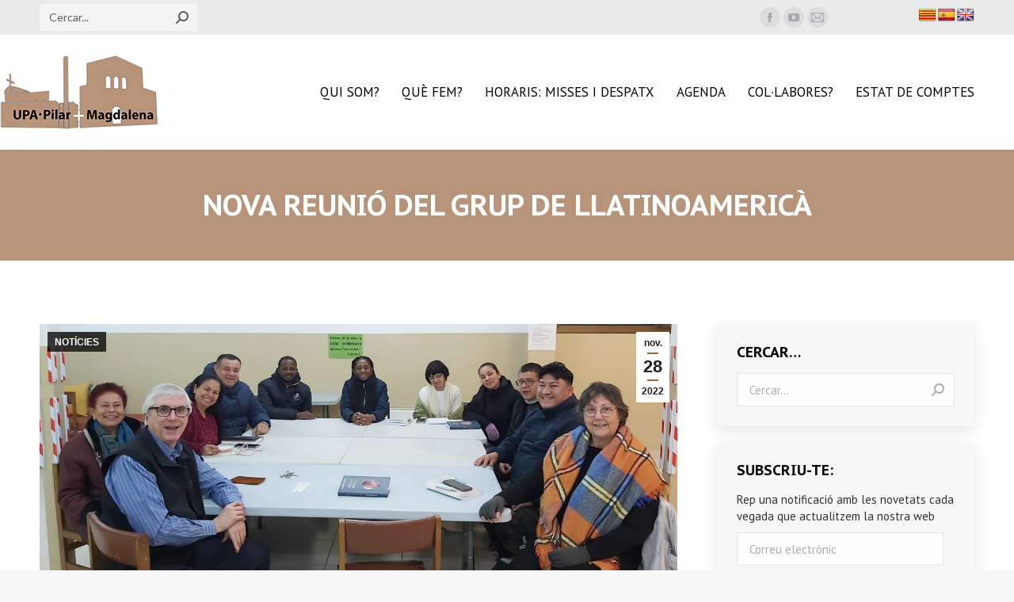

--- FILE ---
content_type: text/html; charset=UTF-8
request_url: https://upapilarmagdalena.org/nova-reunio-del-grup-de-llatinoamerica/
body_size: 28807
content:
<!DOCTYPE html>
<!--[if !(IE 6) | !(IE 7) | !(IE 8)  ]><!-->
<html lang="ca" class="no-js">
<!--<![endif]-->
<head>
	<meta charset="UTF-8" />
		<meta name="viewport" content="width=device-width, initial-scale=1, maximum-scale=1, user-scalable=0">
		<meta name="theme-color" content="#996947"/>	<link rel="profile" href="https://gmpg.org/xfn/11" />
	        <script type="text/javascript">
            if (/Android|webOS|iPhone|iPad|iPod|BlackBerry|IEMobile|Opera Mini/i.test(navigator.userAgent)) {
                var originalAddEventListener = EventTarget.prototype.addEventListener,
                    oldWidth = window.innerWidth;

                EventTarget.prototype.addEventListener = function (eventName, eventHandler, useCapture) {
                    if (eventName === "resize") {
                        originalAddEventListener.call(this, eventName, function (event) {
                            if (oldWidth === window.innerWidth) {
                                return;
                            }
                            else if (oldWidth !== window.innerWidth) {
                                oldWidth = window.innerWidth;
                            }
                            if (eventHandler.handleEvent) {
                                eventHandler.handleEvent.call(this, event);
                            }
                            else {
                                eventHandler.call(this, event);
                            };
                        }, useCapture);
                    }
                    else {
                        originalAddEventListener.call(this, eventName, eventHandler, useCapture);
                    };
                };
            };
        </script>
		<title>NOVA REUNIÓ DEL GRUP DE LLATINOAMERICÀ &#8211; UPA · Pilar + Magdalena</title>
<meta name='robots' content='max-image-preview:large' />
<link rel='dns-prefetch' href='//translate.google.com' />
<link rel='dns-prefetch' href='//secure.gravatar.com' />
<link rel='dns-prefetch' href='//stats.wp.com' />
<link rel='dns-prefetch' href='//fonts.googleapis.com' />
<link rel='dns-prefetch' href='//jetpack.wordpress.com' />
<link rel='dns-prefetch' href='//s0.wp.com' />
<link rel='dns-prefetch' href='//public-api.wordpress.com' />
<link rel='dns-prefetch' href='//0.gravatar.com' />
<link rel='dns-prefetch' href='//1.gravatar.com' />
<link rel='dns-prefetch' href='//2.gravatar.com' />
<link rel='dns-prefetch' href='//widgets.wp.com' />
<link rel='preconnect' href='//i0.wp.com' />
<link rel='preconnect' href='//c0.wp.com' />
<link rel="alternate" type="application/rss+xml" title="UPA · Pilar + Magdalena &raquo; Canal d&#039;informació" href="https://upapilarmagdalena.org/feed/" />
<link rel="alternate" type="application/rss+xml" title="UPA · Pilar + Magdalena &raquo; Canal dels comentaris" href="https://upapilarmagdalena.org/comments/feed/" />
<link rel="alternate" type="application/rss+xml" title="UPA · Pilar + Magdalena &raquo; NOVA REUNIÓ DEL GRUP DE LLATINOAMERICÀ Canal dels comentaris" href="https://upapilarmagdalena.org/nova-reunio-del-grup-de-llatinoamerica/feed/" />
<link rel="alternate" title="oEmbed (JSON)" type="application/json+oembed" href="https://upapilarmagdalena.org/wp-json/oembed/1.0/embed?url=https%3A%2F%2Fupapilarmagdalena.org%2Fnova-reunio-del-grup-de-llatinoamerica%2F" />
<link rel="alternate" title="oEmbed (XML)" type="text/xml+oembed" href="https://upapilarmagdalena.org/wp-json/oembed/1.0/embed?url=https%3A%2F%2Fupapilarmagdalena.org%2Fnova-reunio-del-grup-de-llatinoamerica%2F&#038;format=xml" />
<style id='wp-img-auto-sizes-contain-inline-css' type='text/css'>
img:is([sizes=auto i],[sizes^="auto," i]){contain-intrinsic-size:3000px 1500px}
/*# sourceURL=wp-img-auto-sizes-contain-inline-css */
</style>
<link rel='stylesheet' id='mec-select2-style-css' href='https://upapilarmagdalena.org/wp-content/plugins/modern-events-calendar-lite/assets/packages/select2/select2.min.css?ver=6.2.0' type='text/css' media='all' />
<link rel='stylesheet' id='mec-font-icons-css' href='https://upapilarmagdalena.org/wp-content/plugins/modern-events-calendar-lite/assets/css/iconfonts.css?ver=6.9' type='text/css' media='all' />
<link rel='stylesheet' id='mec-frontend-style-css' href='https://upapilarmagdalena.org/wp-content/plugins/modern-events-calendar-lite/assets/css/frontend.min.css?ver=6.2.0' type='text/css' media='all' />
<link rel='stylesheet' id='mec-tooltip-style-css' href='https://upapilarmagdalena.org/wp-content/plugins/modern-events-calendar-lite/assets/packages/tooltip/tooltip.css?ver=6.9' type='text/css' media='all' />
<link rel='stylesheet' id='mec-tooltip-shadow-style-css' href='https://upapilarmagdalena.org/wp-content/plugins/modern-events-calendar-lite/assets/packages/tooltip/tooltipster-sideTip-shadow.min.css?ver=6.9' type='text/css' media='all' />
<link rel='stylesheet' id='featherlight-css' href='https://upapilarmagdalena.org/wp-content/plugins/modern-events-calendar-lite/assets/packages/featherlight/featherlight.css?ver=6.9' type='text/css' media='all' />
<link rel='stylesheet' id='mec-lity-style-css' href='https://upapilarmagdalena.org/wp-content/plugins/modern-events-calendar-lite/assets/packages/lity/lity.min.css?ver=6.9' type='text/css' media='all' />
<link rel='stylesheet' id='mec-general-calendar-style-css' href='https://upapilarmagdalena.org/wp-content/plugins/modern-events-calendar-lite/assets/css/mec-general-calendar.css?ver=6.9' type='text/css' media='all' />
<style id='wp-emoji-styles-inline-css' type='text/css'>

	img.wp-smiley, img.emoji {
		display: inline !important;
		border: none !important;
		box-shadow: none !important;
		height: 1em !important;
		width: 1em !important;
		margin: 0 0.07em !important;
		vertical-align: -0.1em !important;
		background: none !important;
		padding: 0 !important;
	}
/*# sourceURL=wp-emoji-styles-inline-css */
</style>
<style id='wp-block-library-inline-css' type='text/css'>
:root{--wp-block-synced-color:#7a00df;--wp-block-synced-color--rgb:122,0,223;--wp-bound-block-color:var(--wp-block-synced-color);--wp-editor-canvas-background:#ddd;--wp-admin-theme-color:#007cba;--wp-admin-theme-color--rgb:0,124,186;--wp-admin-theme-color-darker-10:#006ba1;--wp-admin-theme-color-darker-10--rgb:0,107,160.5;--wp-admin-theme-color-darker-20:#005a87;--wp-admin-theme-color-darker-20--rgb:0,90,135;--wp-admin-border-width-focus:2px}@media (min-resolution:192dpi){:root{--wp-admin-border-width-focus:1.5px}}.wp-element-button{cursor:pointer}:root .has-very-light-gray-background-color{background-color:#eee}:root .has-very-dark-gray-background-color{background-color:#313131}:root .has-very-light-gray-color{color:#eee}:root .has-very-dark-gray-color{color:#313131}:root .has-vivid-green-cyan-to-vivid-cyan-blue-gradient-background{background:linear-gradient(135deg,#00d084,#0693e3)}:root .has-purple-crush-gradient-background{background:linear-gradient(135deg,#34e2e4,#4721fb 50%,#ab1dfe)}:root .has-hazy-dawn-gradient-background{background:linear-gradient(135deg,#faaca8,#dad0ec)}:root .has-subdued-olive-gradient-background{background:linear-gradient(135deg,#fafae1,#67a671)}:root .has-atomic-cream-gradient-background{background:linear-gradient(135deg,#fdd79a,#004a59)}:root .has-nightshade-gradient-background{background:linear-gradient(135deg,#330968,#31cdcf)}:root .has-midnight-gradient-background{background:linear-gradient(135deg,#020381,#2874fc)}:root{--wp--preset--font-size--normal:16px;--wp--preset--font-size--huge:42px}.has-regular-font-size{font-size:1em}.has-larger-font-size{font-size:2.625em}.has-normal-font-size{font-size:var(--wp--preset--font-size--normal)}.has-huge-font-size{font-size:var(--wp--preset--font-size--huge)}.has-text-align-center{text-align:center}.has-text-align-left{text-align:left}.has-text-align-right{text-align:right}.has-fit-text{white-space:nowrap!important}#end-resizable-editor-section{display:none}.aligncenter{clear:both}.items-justified-left{justify-content:flex-start}.items-justified-center{justify-content:center}.items-justified-right{justify-content:flex-end}.items-justified-space-between{justify-content:space-between}.screen-reader-text{border:0;clip-path:inset(50%);height:1px;margin:-1px;overflow:hidden;padding:0;position:absolute;width:1px;word-wrap:normal!important}.screen-reader-text:focus{background-color:#ddd;clip-path:none;color:#444;display:block;font-size:1em;height:auto;left:5px;line-height:normal;padding:15px 23px 14px;text-decoration:none;top:5px;width:auto;z-index:100000}html :where(.has-border-color){border-style:solid}html :where([style*=border-top-color]){border-top-style:solid}html :where([style*=border-right-color]){border-right-style:solid}html :where([style*=border-bottom-color]){border-bottom-style:solid}html :where([style*=border-left-color]){border-left-style:solid}html :where([style*=border-width]){border-style:solid}html :where([style*=border-top-width]){border-top-style:solid}html :where([style*=border-right-width]){border-right-style:solid}html :where([style*=border-bottom-width]){border-bottom-style:solid}html :where([style*=border-left-width]){border-left-style:solid}html :where(img[class*=wp-image-]){height:auto;max-width:100%}:where(figure){margin:0 0 1em}html :where(.is-position-sticky){--wp-admin--admin-bar--position-offset:var(--wp-admin--admin-bar--height,0px)}@media screen and (max-width:600px){html :where(.is-position-sticky){--wp-admin--admin-bar--position-offset:0px}}

/*# sourceURL=wp-block-library-inline-css */
</style><style id='global-styles-inline-css' type='text/css'>
:root{--wp--preset--aspect-ratio--square: 1;--wp--preset--aspect-ratio--4-3: 4/3;--wp--preset--aspect-ratio--3-4: 3/4;--wp--preset--aspect-ratio--3-2: 3/2;--wp--preset--aspect-ratio--2-3: 2/3;--wp--preset--aspect-ratio--16-9: 16/9;--wp--preset--aspect-ratio--9-16: 9/16;--wp--preset--color--black: #000000;--wp--preset--color--cyan-bluish-gray: #abb8c3;--wp--preset--color--white: #FFF;--wp--preset--color--pale-pink: #f78da7;--wp--preset--color--vivid-red: #cf2e2e;--wp--preset--color--luminous-vivid-orange: #ff6900;--wp--preset--color--luminous-vivid-amber: #fcb900;--wp--preset--color--light-green-cyan: #7bdcb5;--wp--preset--color--vivid-green-cyan: #00d084;--wp--preset--color--pale-cyan-blue: #8ed1fc;--wp--preset--color--vivid-cyan-blue: #0693e3;--wp--preset--color--vivid-purple: #9b51e0;--wp--preset--color--accent: #996947;--wp--preset--color--dark-gray: #111;--wp--preset--color--light-gray: #767676;--wp--preset--gradient--vivid-cyan-blue-to-vivid-purple: linear-gradient(135deg,rgb(6,147,227) 0%,rgb(155,81,224) 100%);--wp--preset--gradient--light-green-cyan-to-vivid-green-cyan: linear-gradient(135deg,rgb(122,220,180) 0%,rgb(0,208,130) 100%);--wp--preset--gradient--luminous-vivid-amber-to-luminous-vivid-orange: linear-gradient(135deg,rgb(252,185,0) 0%,rgb(255,105,0) 100%);--wp--preset--gradient--luminous-vivid-orange-to-vivid-red: linear-gradient(135deg,rgb(255,105,0) 0%,rgb(207,46,46) 100%);--wp--preset--gradient--very-light-gray-to-cyan-bluish-gray: linear-gradient(135deg,rgb(238,238,238) 0%,rgb(169,184,195) 100%);--wp--preset--gradient--cool-to-warm-spectrum: linear-gradient(135deg,rgb(74,234,220) 0%,rgb(151,120,209) 20%,rgb(207,42,186) 40%,rgb(238,44,130) 60%,rgb(251,105,98) 80%,rgb(254,248,76) 100%);--wp--preset--gradient--blush-light-purple: linear-gradient(135deg,rgb(255,206,236) 0%,rgb(152,150,240) 100%);--wp--preset--gradient--blush-bordeaux: linear-gradient(135deg,rgb(254,205,165) 0%,rgb(254,45,45) 50%,rgb(107,0,62) 100%);--wp--preset--gradient--luminous-dusk: linear-gradient(135deg,rgb(255,203,112) 0%,rgb(199,81,192) 50%,rgb(65,88,208) 100%);--wp--preset--gradient--pale-ocean: linear-gradient(135deg,rgb(255,245,203) 0%,rgb(182,227,212) 50%,rgb(51,167,181) 100%);--wp--preset--gradient--electric-grass: linear-gradient(135deg,rgb(202,248,128) 0%,rgb(113,206,126) 100%);--wp--preset--gradient--midnight: linear-gradient(135deg,rgb(2,3,129) 0%,rgb(40,116,252) 100%);--wp--preset--font-size--small: 13px;--wp--preset--font-size--medium: 20px;--wp--preset--font-size--large: 36px;--wp--preset--font-size--x-large: 42px;--wp--preset--spacing--20: 0.44rem;--wp--preset--spacing--30: 0.67rem;--wp--preset--spacing--40: 1rem;--wp--preset--spacing--50: 1.5rem;--wp--preset--spacing--60: 2.25rem;--wp--preset--spacing--70: 3.38rem;--wp--preset--spacing--80: 5.06rem;--wp--preset--shadow--natural: 6px 6px 9px rgba(0, 0, 0, 0.2);--wp--preset--shadow--deep: 12px 12px 50px rgba(0, 0, 0, 0.4);--wp--preset--shadow--sharp: 6px 6px 0px rgba(0, 0, 0, 0.2);--wp--preset--shadow--outlined: 6px 6px 0px -3px rgb(255, 255, 255), 6px 6px rgb(0, 0, 0);--wp--preset--shadow--crisp: 6px 6px 0px rgb(0, 0, 0);}:where(.is-layout-flex){gap: 0.5em;}:where(.is-layout-grid){gap: 0.5em;}body .is-layout-flex{display: flex;}.is-layout-flex{flex-wrap: wrap;align-items: center;}.is-layout-flex > :is(*, div){margin: 0;}body .is-layout-grid{display: grid;}.is-layout-grid > :is(*, div){margin: 0;}:where(.wp-block-columns.is-layout-flex){gap: 2em;}:where(.wp-block-columns.is-layout-grid){gap: 2em;}:where(.wp-block-post-template.is-layout-flex){gap: 1.25em;}:where(.wp-block-post-template.is-layout-grid){gap: 1.25em;}.has-black-color{color: var(--wp--preset--color--black) !important;}.has-cyan-bluish-gray-color{color: var(--wp--preset--color--cyan-bluish-gray) !important;}.has-white-color{color: var(--wp--preset--color--white) !important;}.has-pale-pink-color{color: var(--wp--preset--color--pale-pink) !important;}.has-vivid-red-color{color: var(--wp--preset--color--vivid-red) !important;}.has-luminous-vivid-orange-color{color: var(--wp--preset--color--luminous-vivid-orange) !important;}.has-luminous-vivid-amber-color{color: var(--wp--preset--color--luminous-vivid-amber) !important;}.has-light-green-cyan-color{color: var(--wp--preset--color--light-green-cyan) !important;}.has-vivid-green-cyan-color{color: var(--wp--preset--color--vivid-green-cyan) !important;}.has-pale-cyan-blue-color{color: var(--wp--preset--color--pale-cyan-blue) !important;}.has-vivid-cyan-blue-color{color: var(--wp--preset--color--vivid-cyan-blue) !important;}.has-vivid-purple-color{color: var(--wp--preset--color--vivid-purple) !important;}.has-black-background-color{background-color: var(--wp--preset--color--black) !important;}.has-cyan-bluish-gray-background-color{background-color: var(--wp--preset--color--cyan-bluish-gray) !important;}.has-white-background-color{background-color: var(--wp--preset--color--white) !important;}.has-pale-pink-background-color{background-color: var(--wp--preset--color--pale-pink) !important;}.has-vivid-red-background-color{background-color: var(--wp--preset--color--vivid-red) !important;}.has-luminous-vivid-orange-background-color{background-color: var(--wp--preset--color--luminous-vivid-orange) !important;}.has-luminous-vivid-amber-background-color{background-color: var(--wp--preset--color--luminous-vivid-amber) !important;}.has-light-green-cyan-background-color{background-color: var(--wp--preset--color--light-green-cyan) !important;}.has-vivid-green-cyan-background-color{background-color: var(--wp--preset--color--vivid-green-cyan) !important;}.has-pale-cyan-blue-background-color{background-color: var(--wp--preset--color--pale-cyan-blue) !important;}.has-vivid-cyan-blue-background-color{background-color: var(--wp--preset--color--vivid-cyan-blue) !important;}.has-vivid-purple-background-color{background-color: var(--wp--preset--color--vivid-purple) !important;}.has-black-border-color{border-color: var(--wp--preset--color--black) !important;}.has-cyan-bluish-gray-border-color{border-color: var(--wp--preset--color--cyan-bluish-gray) !important;}.has-white-border-color{border-color: var(--wp--preset--color--white) !important;}.has-pale-pink-border-color{border-color: var(--wp--preset--color--pale-pink) !important;}.has-vivid-red-border-color{border-color: var(--wp--preset--color--vivid-red) !important;}.has-luminous-vivid-orange-border-color{border-color: var(--wp--preset--color--luminous-vivid-orange) !important;}.has-luminous-vivid-amber-border-color{border-color: var(--wp--preset--color--luminous-vivid-amber) !important;}.has-light-green-cyan-border-color{border-color: var(--wp--preset--color--light-green-cyan) !important;}.has-vivid-green-cyan-border-color{border-color: var(--wp--preset--color--vivid-green-cyan) !important;}.has-pale-cyan-blue-border-color{border-color: var(--wp--preset--color--pale-cyan-blue) !important;}.has-vivid-cyan-blue-border-color{border-color: var(--wp--preset--color--vivid-cyan-blue) !important;}.has-vivid-purple-border-color{border-color: var(--wp--preset--color--vivid-purple) !important;}.has-vivid-cyan-blue-to-vivid-purple-gradient-background{background: var(--wp--preset--gradient--vivid-cyan-blue-to-vivid-purple) !important;}.has-light-green-cyan-to-vivid-green-cyan-gradient-background{background: var(--wp--preset--gradient--light-green-cyan-to-vivid-green-cyan) !important;}.has-luminous-vivid-amber-to-luminous-vivid-orange-gradient-background{background: var(--wp--preset--gradient--luminous-vivid-amber-to-luminous-vivid-orange) !important;}.has-luminous-vivid-orange-to-vivid-red-gradient-background{background: var(--wp--preset--gradient--luminous-vivid-orange-to-vivid-red) !important;}.has-very-light-gray-to-cyan-bluish-gray-gradient-background{background: var(--wp--preset--gradient--very-light-gray-to-cyan-bluish-gray) !important;}.has-cool-to-warm-spectrum-gradient-background{background: var(--wp--preset--gradient--cool-to-warm-spectrum) !important;}.has-blush-light-purple-gradient-background{background: var(--wp--preset--gradient--blush-light-purple) !important;}.has-blush-bordeaux-gradient-background{background: var(--wp--preset--gradient--blush-bordeaux) !important;}.has-luminous-dusk-gradient-background{background: var(--wp--preset--gradient--luminous-dusk) !important;}.has-pale-ocean-gradient-background{background: var(--wp--preset--gradient--pale-ocean) !important;}.has-electric-grass-gradient-background{background: var(--wp--preset--gradient--electric-grass) !important;}.has-midnight-gradient-background{background: var(--wp--preset--gradient--midnight) !important;}.has-small-font-size{font-size: var(--wp--preset--font-size--small) !important;}.has-medium-font-size{font-size: var(--wp--preset--font-size--medium) !important;}.has-large-font-size{font-size: var(--wp--preset--font-size--large) !important;}.has-x-large-font-size{font-size: var(--wp--preset--font-size--x-large) !important;}
/*# sourceURL=global-styles-inline-css */
</style>

<style id='classic-theme-styles-inline-css' type='text/css'>
/*! This file is auto-generated */
.wp-block-button__link{color:#fff;background-color:#32373c;border-radius:9999px;box-shadow:none;text-decoration:none;padding:calc(.667em + 2px) calc(1.333em + 2px);font-size:1.125em}.wp-block-file__button{background:#32373c;color:#fff;text-decoration:none}
/*# sourceURL=/wp-includes/css/classic-themes.min.css */
</style>
<link rel='stylesheet' id='wp-components-css' href='https://c0.wp.com/c/6.9/wp-includes/css/dist/components/style.min.css' type='text/css' media='all' />
<link rel='stylesheet' id='wp-preferences-css' href='https://c0.wp.com/c/6.9/wp-includes/css/dist/preferences/style.min.css' type='text/css' media='all' />
<link rel='stylesheet' id='wp-block-editor-css' href='https://c0.wp.com/c/6.9/wp-includes/css/dist/block-editor/style.min.css' type='text/css' media='all' />
<link rel='stylesheet' id='popup-maker-block-library-style-css' href='https://upapilarmagdalena.org/wp-content/plugins/popup-maker/dist/packages/block-library-style.css?ver=dbea705cfafe089d65f1' type='text/css' media='all' />
<link rel='stylesheet' id='contact-form-7-css' href='https://upapilarmagdalena.org/wp-content/plugins/contact-form-7/includes/css/styles.css?ver=6.1.4' type='text/css' media='all' />
<link rel='stylesheet' id='google-language-translator-css' href='https://upapilarmagdalena.org/wp-content/plugins/google-language-translator/css/style.css?ver=6.0.20' type='text/css' media='' />
<link rel='stylesheet' id='cmplz-general-css' href='https://upapilarmagdalena.org/wp-content/plugins/complianz-gdpr/assets/css/cookieblocker.min.css?ver=1768928541' type='text/css' media='all' />
<link rel='stylesheet' id='jetpack-subscriptions-css' href='https://c0.wp.com/p/jetpack/15.4/_inc/build/subscriptions/subscriptions.min.css' type='text/css' media='all' />
<link rel='stylesheet' id='dt-web-fonts-css' href='https://fonts.googleapis.com/css?family=Roboto:400,500,600,700%7CLato:400,600,700%7CPT+Sans:400,600,700%7CNoticia+Text:400,600,700%7CPT+Sans+Caption:400,600,700' type='text/css' media='all' />
<link rel='stylesheet' id='dt-main-css' href='https://upapilarmagdalena.org/wp-content/themes/dt-the7/css/main.min.css?ver=9.15.2' type='text/css' media='all' />
<link rel='stylesheet' id='the7-font-css' href='https://upapilarmagdalena.org/wp-content/themes/dt-the7/fonts/icomoon-the7-font/icomoon-the7-font.min.css?ver=9.15.2' type='text/css' media='all' />
<link rel='stylesheet' id='the7-awesome-fonts-css' href='https://upapilarmagdalena.org/wp-content/themes/dt-the7/fonts/FontAwesome/css/all.min.css?ver=9.15.2' type='text/css' media='all' />
<link rel='stylesheet' id='the7-awesome-fonts-back-css' href='https://upapilarmagdalena.org/wp-content/themes/dt-the7/fonts/FontAwesome/back-compat.min.css?ver=9.15.2' type='text/css' media='all' />
<link rel='stylesheet' id='the7-custom-scrollbar-css' href='https://upapilarmagdalena.org/wp-content/themes/dt-the7/lib/custom-scrollbar/custom-scrollbar.min.css?ver=9.15.2' type='text/css' media='all' />
<link rel='stylesheet' id='the7-wpbakery-css' href='https://upapilarmagdalena.org/wp-content/themes/dt-the7/css/wpbakery.min.css?ver=9.15.2' type='text/css' media='all' />
<link rel='stylesheet' id='the7-css-vars-css' href='https://upapilarmagdalena.org/wp-content/uploads/the7-css/css-vars.css?ver=0e602165caab' type='text/css' media='all' />
<link rel='stylesheet' id='dt-custom-css' href='https://upapilarmagdalena.org/wp-content/uploads/the7-css/custom.css?ver=0e602165caab' type='text/css' media='all' />
<link rel='stylesheet' id='dt-media-css' href='https://upapilarmagdalena.org/wp-content/uploads/the7-css/media.css?ver=0e602165caab' type='text/css' media='all' />
<link rel='stylesheet' id='the7-elements-css' href='https://upapilarmagdalena.org/wp-content/uploads/the7-css/post-type-dynamic.css?ver=0e602165caab' type='text/css' media='all' />
<link rel='stylesheet' id='style-css' href='https://upapilarmagdalena.org/wp-content/themes/dt-the7/style.css?ver=9.15.2' type='text/css' media='all' />
<link rel='stylesheet' id='sharedaddy-css' href='https://c0.wp.com/p/jetpack/15.4/modules/sharedaddy/sharing.css' type='text/css' media='all' />
<link rel='stylesheet' id='social-logos-css' href='https://c0.wp.com/p/jetpack/15.4/_inc/social-logos/social-logos.min.css' type='text/css' media='all' />
<script type="text/javascript" src="https://c0.wp.com/c/6.9/wp-includes/js/jquery/jquery.min.js" id="jquery-core-js"></script>
<script type="text/javascript" src="https://c0.wp.com/c/6.9/wp-includes/js/jquery/jquery-migrate.min.js" id="jquery-migrate-js"></script>
<script type="text/javascript" src="https://upapilarmagdalena.org/wp-content/plugins/modern-events-calendar-lite/assets/js/mec-general-calendar.js?ver=6.2.0" id="mec-general-calendar-script-js"></script>
<script type="text/javascript" id="mec-frontend-script-js-extra">
/* <![CDATA[ */
var mecdata = {"day":"day","days":"dies","hour":"hour","hours":"hores","minute":"minute","minutes":"minuts","second":"second","seconds":"segons","elementor_edit_mode":"no","recapcha_key":"","ajax_url":"https://upapilarmagdalena.org/wp-admin/admin-ajax.php","fes_nonce":"3c91bfeeb7","current_year":"2026","current_month":"01","datepicker_format":"dd-mm-yy&d-m-Y"};
//# sourceURL=mec-frontend-script-js-extra
/* ]]> */
</script>
<script type="text/javascript" src="https://upapilarmagdalena.org/wp-content/plugins/modern-events-calendar-lite/assets/js/frontend.js?ver=6.2.0" id="mec-frontend-script-js"></script>
<script type="text/javascript" src="https://upapilarmagdalena.org/wp-content/plugins/modern-events-calendar-lite/assets/js/events.js?ver=6.2.0" id="mec-events-script-js"></script>
<script type="text/javascript" id="dt-above-fold-js-extra">
/* <![CDATA[ */
var dtLocal = {"themeUrl":"https://upapilarmagdalena.org/wp-content/themes/dt-the7","passText":"To view this protected post, enter the password below:","moreButtonText":{"loading":"Loading...","loadMore":"Load more"},"postID":"9667","ajaxurl":"https://upapilarmagdalena.org/wp-admin/admin-ajax.php","REST":{"baseUrl":"https://upapilarmagdalena.org/wp-json/the7/v1","endpoints":{"sendMail":"/send-mail"}},"contactMessages":{"required":"One or more fields have an error. Please check and try again.","terms":"Please accept the privacy policy.","fillTheCaptchaError":"Please, fill the captcha."},"captchaSiteKey":"","ajaxNonce":"8d2fa262f4","pageData":"","themeSettings":{"smoothScroll":"off","lazyLoading":false,"accentColor":{"mode":"solid","color":"#996947"},"desktopHeader":{"height":145},"ToggleCaptionEnabled":"disabled","ToggleCaption":"Navigation","floatingHeader":{"showAfter":140,"showMenu":true,"height":90,"logo":{"showLogo":true,"html":"\u003Cimg class=\" preload-me\" src=\"https://upapilarmagdalena.org/wp-content/uploads/2021/06/logo-small-150.png\" srcset=\"https://upapilarmagdalena.org/wp-content/uploads/2021/06/logo-small-150.png 150w\" width=\"150\" height=\"70\"   sizes=\"150px\" alt=\"UPA \u00b7 Pilar + Magdalena\" /\u003E","url":"https://upapilarmagdalena.org/"}},"topLine":{"floatingTopLine":{"logo":{"showLogo":false,"html":""}}},"mobileHeader":{"firstSwitchPoint":992,"secondSwitchPoint":778,"firstSwitchPointHeight":80,"secondSwitchPointHeight":100,"mobileToggleCaptionEnabled":"disabled","mobileToggleCaption":"Menu"},"stickyMobileHeaderFirstSwitch":{"logo":{"html":"\u003Cimg class=\" preload-me\" src=\"https://upapilarmagdalena.org/wp-content/uploads/2021/06/logo-small-200.png\" srcset=\"https://upapilarmagdalena.org/wp-content/uploads/2021/06/logo-small-200.png 200w\" width=\"200\" height=\"93\"   sizes=\"200px\" alt=\"UPA \u00b7 Pilar + Magdalena\" /\u003E"}},"stickyMobileHeaderSecondSwitch":{"logo":{"html":"\u003Cimg class=\" preload-me\" src=\"https://upapilarmagdalena.org/wp-content/uploads/2021/06/logo-small-200.png\" srcset=\"https://upapilarmagdalena.org/wp-content/uploads/2021/06/logo-small-200.png 200w\" width=\"200\" height=\"93\"   sizes=\"200px\" alt=\"UPA \u00b7 Pilar + Magdalena\" /\u003E"}},"content":{"textColor":"#333333","headerColor":"#000000"},"sidebar":{"switchPoint":990},"boxedWidth":"1340px","stripes":{"stripe1":{"textColor":"#787d85","headerColor":"#3b3f4a"},"stripe2":{"textColor":"#8b9199","headerColor":"#ffffff"},"stripe3":{"textColor":"#ffffff","headerColor":"#ffffff"}}},"VCMobileScreenWidth":"768"};
var dtShare = {"shareButtonText":{"facebook":"Share on Facebook","twitter":"Tweet","pinterest":"Pin it","linkedin":"Share on Linkedin","whatsapp":"Share on Whatsapp"},"overlayOpacity":"85"};
//# sourceURL=dt-above-fold-js-extra
/* ]]> */
</script>
<script type="text/javascript" src="https://upapilarmagdalena.org/wp-content/themes/dt-the7/js/above-the-fold.min.js?ver=9.15.2" id="dt-above-fold-js"></script>
<link rel="https://api.w.org/" href="https://upapilarmagdalena.org/wp-json/" /><link rel="alternate" title="JSON" type="application/json" href="https://upapilarmagdalena.org/wp-json/wp/v2/posts/9667" /><link rel="EditURI" type="application/rsd+xml" title="RSD" href="https://upapilarmagdalena.org/xmlrpc.php?rsd" />
<meta name="generator" content="WordPress 6.9" />
<link rel="canonical" href="https://upapilarmagdalena.org/nova-reunio-del-grup-de-llatinoamerica/" />
<link rel='shortlink' href='https://upapilarmagdalena.org/?p=9667' />
<style>#google_language_translator{text-align:left!important;}select.goog-te-combo{float:right;}.goog-te-gadget{padding-top:13px;}.goog-te-gadget .goog-te-combo{margin-top:-7px!important;}.goog-te-gadget{margin-top:2px!important;}p.hello{font-size:12px;color:#666;}div.skiptranslate.goog-te-gadget{display:inline!important;}#google_language_translator,#language{clear:both;width:160px;text-align:right;}#language{float:right;}#flags{text-align:right;width:165px;float:right;clear:right;}#flags ul{float:right!important;}p.hello{text-align:right;float:right;clear:both;}.glt-clear{height:0px;clear:both;margin:0px;padding:0px;}#flags{width:165px;}#flags a{display:inline-block;margin-left:2px;}#google_language_translator a{display:none!important;}div.skiptranslate.goog-te-gadget{display:inline!important;}.goog-te-gadget{color:transparent!important;}.goog-te-gadget{font-size:0px!important;}.goog-branding{display:none;}.goog-tooltip{display: none!important;}.goog-tooltip:hover{display: none!important;}.goog-text-highlight{background-color:transparent!important;border:none!important;box-shadow:none!important;}#google_language_translator{display:none;}#google_language_translator select.goog-te-combo{color:#32373c;}#google_language_translator{color:transparent;}body{top:0px!important;}#goog-gt-{display:none!important;}font font{background-color:transparent!important;box-shadow:none!important;position:initial!important;}#glt-translate-trigger{left:20px;right:auto;}#glt-translate-trigger > span{color:#ffffff;}#glt-translate-trigger{background:#f89406;}</style>	<style>img#wpstats{display:none}</style>
					<style>.cmplz-hidden {
					display: none !important;
				}</style><meta property="og:site_name" content="UPA · Pilar + Magdalena" />
<meta property="og:title" content="NOVA REUNIÓ DEL GRUP DE LLATINOAMERICÀ" />
<meta property="og:description" content="&nbsp;        Nova reunió del grup llatinoamericà;                         Grup de Jesús" />
<meta property="og:image" content="https://upapilarmagdalena.org/wp-content/uploads/2022/11/Foto-20221127-scaled.jpg" />
<meta property="og:url" content="https://upapilarmagdalena.org/nova-reunio-del-grup-de-llatinoamerica/" />
<meta property="og:type" content="article" />
<meta name="generator" content="Powered by WPBakery Page Builder - drag and drop page builder for WordPress."/>
<meta name="generator" content="Powered by Slider Revolution 6.5.8 - responsive, Mobile-Friendly Slider Plugin for WordPress with comfortable drag and drop interface." />

<!-- Jetpack Open Graph Tags -->
<meta property="og:type" content="article" />
<meta property="og:title" content="NOVA REUNIÓ DEL GRUP DE LLATINOAMERICÀ" />
<meta property="og:url" content="https://upapilarmagdalena.org/nova-reunio-del-grup-de-llatinoamerica/" />
<meta property="og:description" content="&nbsp;        Nova reunió del grup llatinoamericà;                         Grup de Jesús" />
<meta property="article:published_time" content="2022-11-28T17:16:08+00:00" />
<meta property="article:modified_time" content="2022-11-28T17:16:08+00:00" />
<meta property="og:site_name" content="UPA · Pilar + Magdalena" />
<meta property="og:image" content="https://i0.wp.com/upapilarmagdalena.org/wp-content/uploads/2022/11/Foto-20221127-scaled.jpg?fit=1200%2C491&#038;ssl=1" />
<meta property="og:image:width" content="1200" />
<meta property="og:image:height" content="491" />
<meta property="og:image:alt" content="" />
<meta property="og:locale" content="ca_ES" />
<meta name="twitter:text:title" content="NOVA REUNIÓ DEL GRUP DE LLATINOAMERICÀ" />
<meta name="twitter:image" content="https://i0.wp.com/upapilarmagdalena.org/wp-content/uploads/2022/11/Foto-20221127-scaled.jpg?fit=1200%2C491&#038;ssl=1&#038;w=640" />
<meta name="twitter:card" content="summary_large_image" />

<!-- End Jetpack Open Graph Tags -->
<link rel="icon" href="https://upapilarmagdalena.org/wp-content/uploads/2021/06/favicon16x16.png" type="image/png" sizes="16x16"/><link rel="icon" href="https://upapilarmagdalena.org/wp-content/uploads/2021/06/favicon32x32.png" type="image/png" sizes="32x32"/><link rel="apple-touch-icon" href="https://upapilarmagdalena.org/wp-content/uploads/2021/06/favicon60x60.png"><link rel="apple-touch-icon" sizes="76x76" href="https://upapilarmagdalena.org/wp-content/uploads/2021/06/favicon76x76.png"><link rel="apple-touch-icon" sizes="120x120" href="https://upapilarmagdalena.org/wp-content/uploads/2021/06/favicon120x120.png"><link rel="apple-touch-icon" sizes="152x152" href="https://upapilarmagdalena.org/wp-content/uploads/2021/06/favicon152x152.png"><script type="text/javascript">function setREVStartSize(e){
			//window.requestAnimationFrame(function() {				 
				window.RSIW = window.RSIW===undefined ? window.innerWidth : window.RSIW;	
				window.RSIH = window.RSIH===undefined ? window.innerHeight : window.RSIH;	
				try {								
					var pw = document.getElementById(e.c).parentNode.offsetWidth,
						newh;
					pw = pw===0 || isNaN(pw) ? window.RSIW : pw;
					e.tabw = e.tabw===undefined ? 0 : parseInt(e.tabw);
					e.thumbw = e.thumbw===undefined ? 0 : parseInt(e.thumbw);
					e.tabh = e.tabh===undefined ? 0 : parseInt(e.tabh);
					e.thumbh = e.thumbh===undefined ? 0 : parseInt(e.thumbh);
					e.tabhide = e.tabhide===undefined ? 0 : parseInt(e.tabhide);
					e.thumbhide = e.thumbhide===undefined ? 0 : parseInt(e.thumbhide);
					e.mh = e.mh===undefined || e.mh=="" || e.mh==="auto" ? 0 : parseInt(e.mh,0);		
					if(e.layout==="fullscreen" || e.l==="fullscreen") 						
						newh = Math.max(e.mh,window.RSIH);					
					else{					
						e.gw = Array.isArray(e.gw) ? e.gw : [e.gw];
						for (var i in e.rl) if (e.gw[i]===undefined || e.gw[i]===0) e.gw[i] = e.gw[i-1];					
						e.gh = e.el===undefined || e.el==="" || (Array.isArray(e.el) && e.el.length==0)? e.gh : e.el;
						e.gh = Array.isArray(e.gh) ? e.gh : [e.gh];
						for (var i in e.rl) if (e.gh[i]===undefined || e.gh[i]===0) e.gh[i] = e.gh[i-1];
											
						var nl = new Array(e.rl.length),
							ix = 0,						
							sl;					
						e.tabw = e.tabhide>=pw ? 0 : e.tabw;
						e.thumbw = e.thumbhide>=pw ? 0 : e.thumbw;
						e.tabh = e.tabhide>=pw ? 0 : e.tabh;
						e.thumbh = e.thumbhide>=pw ? 0 : e.thumbh;					
						for (var i in e.rl) nl[i] = e.rl[i]<window.RSIW ? 0 : e.rl[i];
						sl = nl[0];									
						for (var i in nl) if (sl>nl[i] && nl[i]>0) { sl = nl[i]; ix=i;}															
						var m = pw>(e.gw[ix]+e.tabw+e.thumbw) ? 1 : (pw-(e.tabw+e.thumbw)) / (e.gw[ix]);					
						newh =  (e.gh[ix] * m) + (e.tabh + e.thumbh);
					}
					var el = document.getElementById(e.c);
					if (el!==null && el) el.style.height = newh+"px";					
					el = document.getElementById(e.c+"_wrapper");
					if (el!==null && el) {
						el.style.height = newh+"px";
						el.style.display = "block";
					}
				} catch(e){
					console.log("Failure at Presize of Slider:" + e)
				}					   
			//});
		  };</script>
		<style type="text/css" id="wp-custom-css">
			button, input[type=button], input[type=reset], input[type=submit] {
    cursor: pointer;
    -webkit-appearance: button;
	background-color: #b79379;
    background-image: none;
    background: #b79379;
    background: -webkit-linear-gradient();
	padding:10px;
	color:#fff;
	border:0px solid #FFF;
}		</style>
		<noscript><style> .wpb_animate_when_almost_visible { opacity: 1; }</style></noscript><style type="text/css">.mec-wrap, .mec-wrap div:not([class^="elementor-"]), .lity-container, .mec-wrap h1, .mec-wrap h2, .mec-wrap h3, .mec-wrap h4, .mec-wrap h5, .mec-wrap h6, .entry-content .mec-wrap h1, .entry-content .mec-wrap h2, .entry-content .mec-wrap h3, .entry-content .mec-wrap h4, .entry-content .mec-wrap h5, .entry-content .mec-wrap h6, .mec-wrap .mec-totalcal-box input[type="submit"], .mec-wrap .mec-totalcal-box .mec-totalcal-view span, .mec-agenda-event-title a, .lity-content .mec-events-meta-group-booking select, .lity-content .mec-book-ticket-variation h5, .lity-content .mec-events-meta-group-booking input[type="number"], .lity-content .mec-events-meta-group-booking input[type="text"], .lity-content .mec-events-meta-group-booking input[type="email"],.mec-organizer-item a, .mec-single-event .mec-events-meta-group-booking ul.mec-book-tickets-container li.mec-book-ticket-container label { font-family: "Montserrat", -apple-system, BlinkMacSystemFont, "Segoe UI", Roboto, sans-serif;}.mec-event-content p, .mec-search-bar-result .mec-event-detail{ font-family: Roboto, sans-serif;} .mec-wrap .mec-totalcal-box input, .mec-wrap .mec-totalcal-box select, .mec-checkboxes-search .mec-searchbar-category-wrap, .mec-wrap .mec-totalcal-box .mec-totalcal-view span { font-family: "Roboto", Helvetica, Arial, sans-serif; }.mec-event-grid-modern .event-grid-modern-head .mec-event-day, .mec-event-list-minimal .mec-time-details, .mec-event-list-minimal .mec-event-detail, .mec-event-list-modern .mec-event-detail, .mec-event-grid-minimal .mec-time-details, .mec-event-grid-minimal .mec-event-detail, .mec-event-grid-simple .mec-event-detail, .mec-event-cover-modern .mec-event-place, .mec-event-cover-clean .mec-event-place, .mec-calendar .mec-event-article .mec-localtime-details div, .mec-calendar .mec-event-article .mec-event-detail, .mec-calendar.mec-calendar-daily .mec-calendar-d-top h2, .mec-calendar.mec-calendar-daily .mec-calendar-d-top h3, .mec-toggle-item-col .mec-event-day, .mec-weather-summary-temp { font-family: "Roboto", sans-serif; } .mec-fes-form, .mec-fes-list, .mec-fes-form input, .mec-event-date .mec-tooltip .box, .mec-event-status .mec-tooltip .box, .ui-datepicker.ui-widget, .mec-fes-form button[type="submit"].mec-fes-sub-button, .mec-wrap .mec-timeline-events-container p, .mec-wrap .mec-timeline-events-container h4, .mec-wrap .mec-timeline-events-container div, .mec-wrap .mec-timeline-events-container a, .mec-wrap .mec-timeline-events-container span { font-family: -apple-system, BlinkMacSystemFont, "Segoe UI", Roboto, sans-serif !important; }.mec-event-grid-minimal .mec-modal-booking-button:hover, .mec-events-timeline-wrap .mec-organizer-item a, .mec-events-timeline-wrap .mec-organizer-item:after, .mec-events-timeline-wrap .mec-shortcode-organizers i, .mec-timeline-event .mec-modal-booking-button, .mec-wrap .mec-map-lightbox-wp.mec-event-list-classic .mec-event-date, .mec-timetable-t2-col .mec-modal-booking-button:hover, .mec-event-container-classic .mec-modal-booking-button:hover, .mec-calendar-events-side .mec-modal-booking-button:hover, .mec-event-grid-yearly  .mec-modal-booking-button, .mec-events-agenda .mec-modal-booking-button, .mec-event-grid-simple .mec-modal-booking-button, .mec-event-list-minimal  .mec-modal-booking-button:hover, .mec-timeline-month-divider,  .mec-wrap.colorskin-custom .mec-totalcal-box .mec-totalcal-view span:hover,.mec-wrap.colorskin-custom .mec-calendar.mec-event-calendar-classic .mec-selected-day,.mec-wrap.colorskin-custom .mec-color, .mec-wrap.colorskin-custom .mec-event-sharing-wrap .mec-event-sharing > li:hover a, .mec-wrap.colorskin-custom .mec-color-hover:hover, .mec-wrap.colorskin-custom .mec-color-before *:before ,.mec-wrap.colorskin-custom .mec-widget .mec-event-grid-classic.owl-carousel .owl-nav i,.mec-wrap.colorskin-custom .mec-event-list-classic a.magicmore:hover,.mec-wrap.colorskin-custom .mec-event-grid-simple:hover .mec-event-title,.mec-wrap.colorskin-custom .mec-single-event .mec-event-meta dd.mec-events-event-categories:before,.mec-wrap.colorskin-custom .mec-single-event-date:before,.mec-wrap.colorskin-custom .mec-single-event-time:before,.mec-wrap.colorskin-custom .mec-events-meta-group.mec-events-meta-group-venue:before,.mec-wrap.colorskin-custom .mec-calendar .mec-calendar-side .mec-previous-month i,.mec-wrap.colorskin-custom .mec-calendar .mec-calendar-side .mec-next-month:hover,.mec-wrap.colorskin-custom .mec-calendar .mec-calendar-side .mec-previous-month:hover,.mec-wrap.colorskin-custom .mec-calendar .mec-calendar-side .mec-next-month:hover,.mec-wrap.colorskin-custom .mec-calendar.mec-event-calendar-classic dt.mec-selected-day:hover,.mec-wrap.colorskin-custom .mec-infowindow-wp h5 a:hover, .colorskin-custom .mec-events-meta-group-countdown .mec-end-counts h3,.mec-calendar .mec-calendar-side .mec-next-month i,.mec-wrap .mec-totalcal-box i,.mec-calendar .mec-event-article .mec-event-title a:hover,.mec-attendees-list-details .mec-attendee-profile-link a:hover,.mec-wrap.colorskin-custom .mec-next-event-details li i, .mec-next-event-details i:before, .mec-marker-infowindow-wp .mec-marker-infowindow-count, .mec-next-event-details a,.mec-wrap.colorskin-custom .mec-events-masonry-cats a.mec-masonry-cat-selected,.lity .mec-color,.lity .mec-color-before :before,.lity .mec-color-hover:hover,.lity .mec-wrap .mec-color,.lity .mec-wrap .mec-color-before :before,.lity .mec-wrap .mec-color-hover:hover,.leaflet-popup-content .mec-color,.leaflet-popup-content .mec-color-before :before,.leaflet-popup-content .mec-color-hover:hover,.leaflet-popup-content .mec-wrap .mec-color,.leaflet-popup-content .mec-wrap .mec-color-before :before,.leaflet-popup-content .mec-wrap .mec-color-hover:hover, .mec-calendar.mec-calendar-daily .mec-calendar-d-table .mec-daily-view-day.mec-daily-view-day-active.mec-color, .mec-map-boxshow div .mec-map-view-event-detail.mec-event-detail i,.mec-map-boxshow div .mec-map-view-event-detail.mec-event-detail:hover,.mec-map-boxshow .mec-color,.mec-map-boxshow .mec-color-before :before,.mec-map-boxshow .mec-color-hover:hover,.mec-map-boxshow .mec-wrap .mec-color,.mec-map-boxshow .mec-wrap .mec-color-before :before,.mec-map-boxshow .mec-wrap .mec-color-hover:hover, .mec-choosen-time-message, .mec-booking-calendar-month-navigation .mec-next-month:hover, .mec-booking-calendar-month-navigation .mec-previous-month:hover, .mec-yearly-view-wrap .mec-agenda-event-title a:hover, .mec-yearly-view-wrap .mec-yearly-title-sec .mec-next-year i, .mec-yearly-view-wrap .mec-yearly-title-sec .mec-previous-year i, .mec-yearly-view-wrap .mec-yearly-title-sec .mec-next-year:hover, .mec-yearly-view-wrap .mec-yearly-title-sec .mec-previous-year:hover, .mec-av-spot .mec-av-spot-head .mec-av-spot-box span, .mec-wrap.colorskin-custom .mec-calendar .mec-calendar-side .mec-previous-month:hover .mec-load-month-link, .mec-wrap.colorskin-custom .mec-calendar .mec-calendar-side .mec-next-month:hover .mec-load-month-link, .mec-yearly-view-wrap .mec-yearly-title-sec .mec-previous-year:hover .mec-load-month-link, .mec-yearly-view-wrap .mec-yearly-title-sec .mec-next-year:hover .mec-load-month-link, .mec-skin-list-events-container .mec-data-fields-tooltip .mec-data-fields-tooltip-box ul .mec-event-data-field-item a, .mec-booking-shortcode .mec-event-ticket-name, .mec-booking-shortcode .mec-event-ticket-price, .mec-booking-shortcode .mec-ticket-variation-name, .mec-booking-shortcode .mec-ticket-variation-price, .mec-booking-shortcode label, .mec-booking-shortcode .nice-select, .mec-booking-shortcode input, .mec-booking-shortcode span.mec-book-price-detail-description, .mec-booking-shortcode .mec-ticket-name, .mec-booking-shortcode label.wn-checkbox-label, .mec-wrap.mec-cart table tr td a {color: #b79379}.mec-skin-carousel-container .mec-event-footer-carousel-type3 .mec-modal-booking-button:hover, .mec-wrap.colorskin-custom .mec-event-sharing .mec-event-share:hover .event-sharing-icon,.mec-wrap.colorskin-custom .mec-event-grid-clean .mec-event-date,.mec-wrap.colorskin-custom .mec-event-list-modern .mec-event-sharing > li:hover a i,.mec-wrap.colorskin-custom .mec-event-list-modern .mec-event-sharing .mec-event-share:hover .mec-event-sharing-icon,.mec-wrap.colorskin-custom .mec-event-list-modern .mec-event-sharing li:hover a i,.mec-wrap.colorskin-custom .mec-calendar:not(.mec-event-calendar-classic) .mec-selected-day,.mec-wrap.colorskin-custom .mec-calendar .mec-selected-day:hover,.mec-wrap.colorskin-custom .mec-calendar .mec-calendar-row  dt.mec-has-event:hover,.mec-wrap.colorskin-custom .mec-calendar .mec-has-event:after, .mec-wrap.colorskin-custom .mec-bg-color, .mec-wrap.colorskin-custom .mec-bg-color-hover:hover, .colorskin-custom .mec-event-sharing-wrap:hover > li, .mec-wrap.colorskin-custom .mec-totalcal-box .mec-totalcal-view span.mec-totalcalview-selected,.mec-wrap .flip-clock-wrapper ul li a div div.inn,.mec-wrap .mec-totalcal-box .mec-totalcal-view span.mec-totalcalview-selected,.event-carousel-type1-head .mec-event-date-carousel,.mec-event-countdown-style3 .mec-event-date,#wrap .mec-wrap article.mec-event-countdown-style1,.mec-event-countdown-style1 .mec-event-countdown-part3 a.mec-event-button,.mec-wrap .mec-event-countdown-style2,.mec-map-get-direction-btn-cnt input[type="submit"],.mec-booking button,span.mec-marker-wrap,.mec-wrap.colorskin-custom .mec-timeline-events-container .mec-timeline-event-date:before, .mec-has-event-for-booking.mec-active .mec-calendar-novel-selected-day, .mec-booking-tooltip.multiple-time .mec-booking-calendar-date.mec-active, .mec-booking-tooltip.multiple-time .mec-booking-calendar-date:hover, .mec-ongoing-normal-label, .mec-calendar .mec-has-event:after, .mec-event-list-modern .mec-event-sharing li:hover .telegram{background-color: #b79379;}.mec-booking-tooltip.multiple-time .mec-booking-calendar-date:hover, .mec-calendar-day.mec-active .mec-booking-tooltip.multiple-time .mec-booking-calendar-date.mec-active{ background-color: #b79379;}.mec-skin-carousel-container .mec-event-footer-carousel-type3 .mec-modal-booking-button:hover, .mec-timeline-month-divider, .mec-wrap.colorskin-custom .mec-single-event .mec-speakers-details ul li .mec-speaker-avatar a:hover img,.mec-wrap.colorskin-custom .mec-event-list-modern .mec-event-sharing > li:hover a i,.mec-wrap.colorskin-custom .mec-event-list-modern .mec-event-sharing .mec-event-share:hover .mec-event-sharing-icon,.mec-wrap.colorskin-custom .mec-event-list-standard .mec-month-divider span:before,.mec-wrap.colorskin-custom .mec-single-event .mec-social-single:before,.mec-wrap.colorskin-custom .mec-single-event .mec-frontbox-title:before,.mec-wrap.colorskin-custom .mec-calendar .mec-calendar-events-side .mec-table-side-day, .mec-wrap.colorskin-custom .mec-border-color, .mec-wrap.colorskin-custom .mec-border-color-hover:hover, .colorskin-custom .mec-single-event .mec-frontbox-title:before, .colorskin-custom .mec-single-event .mec-wrap-checkout h4:before, .colorskin-custom .mec-single-event .mec-events-meta-group-booking form > h4:before, .mec-wrap.colorskin-custom .mec-totalcal-box .mec-totalcal-view span.mec-totalcalview-selected,.mec-wrap .mec-totalcal-box .mec-totalcal-view span.mec-totalcalview-selected,.event-carousel-type1-head .mec-event-date-carousel:after,.mec-wrap.colorskin-custom .mec-events-masonry-cats a.mec-masonry-cat-selected, .mec-marker-infowindow-wp .mec-marker-infowindow-count, .mec-wrap.colorskin-custom .mec-events-masonry-cats a:hover, .mec-has-event-for-booking .mec-calendar-novel-selected-day, .mec-booking-tooltip.multiple-time .mec-booking-calendar-date.mec-active, .mec-booking-tooltip.multiple-time .mec-booking-calendar-date:hover, .mec-virtual-event-history h3:before, .mec-booking-tooltip.multiple-time .mec-booking-calendar-date:hover, .mec-calendar-day.mec-active .mec-booking-tooltip.multiple-time .mec-booking-calendar-date.mec-active, .mec-rsvp-form-box form > h4:before, .mec-wrap .mec-box-title::before, .mec-box-title::before  {border-color: #b79379;}.mec-wrap.colorskin-custom .mec-event-countdown-style3 .mec-event-date:after,.mec-wrap.colorskin-custom .mec-month-divider span:before, .mec-calendar.mec-event-container-simple dl dt.mec-selected-day, .mec-calendar.mec-event-container-simple dl dt.mec-selected-day:hover{border-bottom-color:#b79379;}.mec-wrap.colorskin-custom  article.mec-event-countdown-style1 .mec-event-countdown-part2:after{border-color: transparent transparent transparent #b79379;}.mec-wrap.colorskin-custom .mec-box-shadow-color { box-shadow: 0 4px 22px -7px #b79379;}.mec-events-timeline-wrap .mec-shortcode-organizers, .mec-timeline-event .mec-modal-booking-button, .mec-events-timeline-wrap:before, .mec-wrap.colorskin-custom .mec-timeline-event-local-time, .mec-wrap.colorskin-custom .mec-timeline-event-time ,.mec-wrap.colorskin-custom .mec-timeline-event-location,.mec-choosen-time-message { background: rgba(183,147,121,.11);}.mec-wrap.colorskin-custom .mec-timeline-events-container .mec-timeline-event-date:after{ background: rgba(183,147,121,.3);}.mec-booking-shortcode button { box-shadow: 0 2px 2px rgba(183 147 121 / 27%);}.mec-booking-shortcode button.mec-book-form-back-button{ background-color: rgba(183 147 121 / 40%);}.mec-events-meta-group-booking-shortcode{ background: rgba(183,147,121,.14);}.mec-booking-shortcode label.wn-checkbox-label, .mec-booking-shortcode .nice-select,.mec-booking-shortcode input, .mec-booking-shortcode .mec-book-form-gateway-label input[type=radio]:before, .mec-booking-shortcode input[type=radio]:checked:before, .mec-booking-shortcode ul.mec-book-price-details li, .mec-booking-shortcode ul.mec-book-price-details{ border-color: rgba(183 147 121 / 27%) !important;}.mec-booking-shortcode input::-webkit-input-placeholder,.mec-booking-shortcode textarea::-webkit-input-placeholder{color: #b79379}.mec-booking-shortcode input::-moz-placeholder,.mec-booking-shortcode textarea::-moz-placeholder{color: #b79379}.mec-booking-shortcode input:-ms-input-placeholder,.mec-booking-shortcode textarea:-ms-input-placeholder {color: #b79379}.mec-booking-shortcode input:-moz-placeholder,.mec-booking-shortcode textarea:-moz-placeholder {color: #b79379}.mec-booking-shortcode label.wn-checkbox-label:after, .mec-booking-shortcode label.wn-checkbox-label:before, .mec-booking-shortcode input[type=radio]:checked:after{background-color: #b79379}</style><!-- Global site tag (gtag.js) - Google Analytics -->
<script async src="https://www.googletagmanager.com/gtag/js?id=UA-166126655-1"></script>
<script>
  window.dataLayer = window.dataLayer || [];
  function gtag(){dataLayer.push(arguments);}
  gtag('js', new Date());

  gtag('config', 'UA-166126655-1');
</script>
<style id='the7-custom-inline-css' type='text/css'>
.footer .form-fields {
	margin-bottom: 10px;
}


.nav-previous .post-title {
    -ms-align-self: flex-start;
    -ms-flex-item-align: flex-start;
    align-self: flex-start;
    max-width: 100%;
    font-size: 16px;
    line-height: 20px;
}

.post-navigation .nav-next .post-title {
    -ms-align-self: flex-end;
    -ms-flex-item-align: flex-end;
    align-self: flex-end;
    max-width: 100%;
    font-size: 16px;
    line-height: 20px;

}

</style>
<link rel='stylesheet' id='jetpack-swiper-library-css' href='https://c0.wp.com/p/jetpack/15.4/_inc/blocks/swiper.css' type='text/css' media='all' />
<link rel='stylesheet' id='jetpack-carousel-css' href='https://c0.wp.com/p/jetpack/15.4/modules/carousel/jetpack-carousel.css' type='text/css' media='all' />
<link rel='stylesheet' id='rs-plugin-settings-css' href='https://upapilarmagdalena.org/wp-content/plugins/revslider/public/assets/css/rs6.css?ver=6.5.8' type='text/css' media='all' />
<style id='rs-plugin-settings-inline-css' type='text/css'>
#rs-demo-id {}
/*# sourceURL=rs-plugin-settings-inline-css */
</style>
</head>
<body id="the7-body" class="wp-singular post-template-default single single-post postid-9667 single-format-standard wp-embed-responsive wp-theme-dt-the7 the7-core-ver-2.5.7.1 transparent dt-responsive-on right-mobile-menu-close-icon ouside-menu-close-icon mobile-hamburger-close-bg-enable mobile-hamburger-close-bg-hover-enable  fade-medium-mobile-menu-close-icon fade-medium-menu-close-icon srcset-enabled btn-flat custom-btn-color custom-btn-hover-color shadow-element-decoration phantom-sticky phantom-shadow-decoration phantom-custom-logo-on floating-top-bar sticky-mobile-header top-header first-switch-logo-left first-switch-menu-right second-switch-logo-left second-switch-menu-right right-mobile-menu layzr-loading-on popup-message-style dt-fa-compatibility the7-ver-9.15.2 wpb-js-composer js-comp-ver-6.1 vc_responsive">
<!-- The7 9.15.2 -->

<div id="page" >
	<a class="skip-link screen-reader-text" href="#content">Skip to content</a>

<div class="masthead inline-header right widgets full-height shadow-decoration shadow-mobile-header-decoration small-mobile-menu-icon dt-parent-menu-clickable show-sub-menu-on-hover"  role="banner">

	<div class="top-bar line-content top-bar-line-hide">
	<div class="top-bar-bg" ></div>
	<div class="left-widgets mini-widgets"><div class="mini-search show-on-desktop near-logo-first-switch near-logo-second-switch animate-search-width custom-icon"><form class="searchform mini-widget-searchform" role="search" method="get" action="https://upapilarmagdalena.org/">

	<div class="screen-reader-text">Search:</div>

	
		<input type="text" class="field searchform-s" name="s" value="" placeholder="Cercar..." title="Search form"/>
		<a href="" class="search-icon"><i class="the7-mw-icon-search-bold"></i></a>

			<input type="submit" class="assistive-text searchsubmit" value="Go!"/>
</form>
</div></div><div class="right-widgets mini-widgets"><div class="soc-ico show-on-desktop in-top-bar-right in-menu-second-switch custom-bg disabled-border border-off hover-accent-bg hover-disabled-border  hover-border-off"><a title="Facebook page opens in new window" href="https://www.facebook.com/UpaPilar.MagdalenaLleida/" target="_blank" class="facebook"><span class="soc-font-icon"></span><span class="screen-reader-text">Facebook page opens in new window</span></a><a title="YouTube page opens in new window" href="https://www.youtube.com/channel/UC2FYQc5aFs2b0ykD9AZ9sPA" target="_blank" class="you-tube"><span class="soc-font-icon"></span><span class="screen-reader-text">YouTube page opens in new window</span></a><a title="Mail page opens in new window" href="mailto:upapm2012@gmail.com" target="_blank" class="mail"><span class="soc-font-icon"></span><span class="screen-reader-text">Mail page opens in new window</span></a></div><div class="text-area show-on-desktop in-menu-first-switch in-menu-second-switch"><div id="flags" class="size22">
<ul id="sortable" class="ui-sortable" style="float:left">
<li id="Catalan"><a href="#" title="Catalan" class="nturl notranslate ca flag Catalan"></a></li>
<li id="Spanish"><a href="#" title="Spanish" class="nturl notranslate es flag Spanish"></a></li>
<li id="English"><a href="#" title="English" class="nturl notranslate en flag English"></a></li>
</ul>
</div>
<div id="google_language_translator" class="default-language-ca"></div>
</div></div></div>

	<header class="header-bar">

		<div class="branding">
	<div id="site-title" class="assistive-text">UPA · Pilar + Magdalena</div>
	<div id="site-description" class="assistive-text"></div>
	<a class="" href="https://upapilarmagdalena.org/"><img class=" preload-me" src="https://upapilarmagdalena.org/wp-content/uploads/2021/06/logo-small-200.png" srcset="https://upapilarmagdalena.org/wp-content/uploads/2021/06/logo-small-200.png 200w" width="200" height="93"   sizes="200px" alt="UPA · Pilar + Magdalena" /></a></div>

		<ul id="primary-menu" class="main-nav outside-item-remove-margin" role="menubar"><li class="menu-item menu-item-type-post_type menu-item-object-page menu-item-has-children menu-item-3516 first has-children" role="presentation"><a href='https://upapilarmagdalena.org/qui-som-2/' data-level='1' role="menuitem"><span class="menu-item-text"><span class="menu-text">QUI SOM?</span></span></a><ul class="sub-nav level-arrows-on" role="menubar"><li class="menu-item menu-item-type-post_type menu-item-object-page menu-item-3748 first" role="presentation"><a href='https://upapilarmagdalena.org/historia/' data-level='2' role="menuitem"><span class="menu-item-text"><span class="menu-text">HISTÒRIA PARRÒQUIES</span></span></a></li> <li class="menu-item menu-item-type-post_type menu-item-object-page menu-item-3781" role="presentation"><a href='https://upapilarmagdalena.org/misio-visio-valors/' data-level='2' role="menuitem"><span class="menu-item-text"><span class="menu-text">MISSIÓ VISIÓ VALORS</span></span></a></li> <li class="menu-item menu-item-type-post_type menu-item-object-page menu-item-3749" role="presentation"><a href='https://upapilarmagdalena.org/inici/grups-parroquials/' data-level='2' role="menuitem"><span class="menu-item-text"><span class="menu-text">GRUPS PARROQUIALS</span></span></a></li> <li class="menu-item menu-item-type-post_type menu-item-object-page menu-item-3751" role="presentation"><a href='https://upapilarmagdalena.org/organigrames/' data-level='2' role="menuitem"><span class="menu-item-text"><span class="menu-text">ORGANIGRAMES</span></span></a></li> </ul></li> <li class="menu-item menu-item-type-post_type menu-item-object-page menu-item-has-children menu-item-3515 has-children" role="presentation"><a href='https://upapilarmagdalena.org/que-fem-2/' data-level='1' role="menuitem"><span class="menu-item-text"><span class="menu-text">QUÈ FEM?</span></span></a><ul class="sub-nav level-arrows-on" role="menubar"><li class="menu-item menu-item-type-post_type menu-item-object-page menu-item-3780 first" role="presentation"><a href='https://upapilarmagdalena.org/serveis/' data-level='2' role="menuitem"><span class="menu-item-text"><span class="menu-text">SERVEIS</span></span></a></li> </ul></li> <li class="menu-item menu-item-type-post_type menu-item-object-page menu-item-3257" role="presentation"><a href='https://upapilarmagdalena.org/misses/' data-level='1' role="menuitem"><span class="menu-item-text"><span class="menu-text">HORARIS: Misses i Despatx</span></span></a></li> <li class="menu-item menu-item-type-post_type menu-item-object-page menu-item-1085" role="presentation"><a href='https://upapilarmagdalena.org/agenda-xarxa/' data-level='1' role="menuitem"><span class="menu-item-text"><span class="menu-text">Agenda</span></span></a></li> <li class="menu-item menu-item-type-post_type menu-item-object-page menu-item-3623" role="presentation"><a href='https://upapilarmagdalena.org/col%c2%b7labores/' data-level='1' role="menuitem"><span class="menu-item-text"><span class="menu-text">COL·LABORES?</span></span></a></li> <li class="menu-item menu-item-type-post_type menu-item-object-page menu-item-3256" role="presentation"><a href='https://upapilarmagdalena.org/rendiment-de-comptes/' data-level='1' role="menuitem"><span class="menu-item-text"><span class="menu-text">ESTAT DE COMPTES</span></span></a></li> </ul>
		
	</header>

</div>
<div class="dt-mobile-header mobile-menu-show-divider">
	<div class="dt-close-mobile-menu-icon"><div class="close-line-wrap"><span class="close-line"></span><span class="close-line"></span><span class="close-line"></span></div></div>	<ul id="mobile-menu" class="mobile-main-nav" role="menubar">
		<li class="menu-item menu-item-type-post_type menu-item-object-page menu-item-has-children menu-item-3516 first has-children" role="presentation"><a href='https://upapilarmagdalena.org/qui-som-2/' data-level='1' role="menuitem"><span class="menu-item-text"><span class="menu-text">QUI SOM?</span></span></a><ul class="sub-nav level-arrows-on" role="menubar"><li class="menu-item menu-item-type-post_type menu-item-object-page menu-item-3748 first" role="presentation"><a href='https://upapilarmagdalena.org/historia/' data-level='2' role="menuitem"><span class="menu-item-text"><span class="menu-text">HISTÒRIA PARRÒQUIES</span></span></a></li> <li class="menu-item menu-item-type-post_type menu-item-object-page menu-item-3781" role="presentation"><a href='https://upapilarmagdalena.org/misio-visio-valors/' data-level='2' role="menuitem"><span class="menu-item-text"><span class="menu-text">MISSIÓ VISIÓ VALORS</span></span></a></li> <li class="menu-item menu-item-type-post_type menu-item-object-page menu-item-3749" role="presentation"><a href='https://upapilarmagdalena.org/inici/grups-parroquials/' data-level='2' role="menuitem"><span class="menu-item-text"><span class="menu-text">GRUPS PARROQUIALS</span></span></a></li> <li class="menu-item menu-item-type-post_type menu-item-object-page menu-item-3751" role="presentation"><a href='https://upapilarmagdalena.org/organigrames/' data-level='2' role="menuitem"><span class="menu-item-text"><span class="menu-text">ORGANIGRAMES</span></span></a></li> </ul></li> <li class="menu-item menu-item-type-post_type menu-item-object-page menu-item-has-children menu-item-3515 has-children" role="presentation"><a href='https://upapilarmagdalena.org/que-fem-2/' data-level='1' role="menuitem"><span class="menu-item-text"><span class="menu-text">QUÈ FEM?</span></span></a><ul class="sub-nav level-arrows-on" role="menubar"><li class="menu-item menu-item-type-post_type menu-item-object-page menu-item-3780 first" role="presentation"><a href='https://upapilarmagdalena.org/serveis/' data-level='2' role="menuitem"><span class="menu-item-text"><span class="menu-text">SERVEIS</span></span></a></li> </ul></li> <li class="menu-item menu-item-type-post_type menu-item-object-page menu-item-3257" role="presentation"><a href='https://upapilarmagdalena.org/misses/' data-level='1' role="menuitem"><span class="menu-item-text"><span class="menu-text">HORARIS: Misses i Despatx</span></span></a></li> <li class="menu-item menu-item-type-post_type menu-item-object-page menu-item-1085" role="presentation"><a href='https://upapilarmagdalena.org/agenda-xarxa/' data-level='1' role="menuitem"><span class="menu-item-text"><span class="menu-text">Agenda</span></span></a></li> <li class="menu-item menu-item-type-post_type menu-item-object-page menu-item-3623" role="presentation"><a href='https://upapilarmagdalena.org/col%c2%b7labores/' data-level='1' role="menuitem"><span class="menu-item-text"><span class="menu-text">COL·LABORES?</span></span></a></li> <li class="menu-item menu-item-type-post_type menu-item-object-page menu-item-3256" role="presentation"><a href='https://upapilarmagdalena.org/rendiment-de-comptes/' data-level='1' role="menuitem"><span class="menu-item-text"><span class="menu-text">ESTAT DE COMPTES</span></span></a></li> 	</ul>
	<div class='mobile-mini-widgets-in-menu'></div>
</div>


		<div class="page-title title-center solid-bg breadcrumbs-off breadcrumbs-mobile-off page-title-responsive-enabled">
			<div class="wf-wrap">

				<div class="page-title-head hgroup"><h1 class="entry-title">NOVA REUNIÓ DEL GRUP DE LLATINOAMERICÀ</h1></div>			</div>
		</div>

		

<div id="main" class="sidebar-right sidebar-divider-off">

	
	<div class="main-gradient"></div>
	<div class="wf-wrap">
	<div class="wf-container-main">

	

			<div id="content" class="content" role="main">

				
<article id="post-9667" class="vertical-fancy-style post-9667 post type-post status-publish format-standard has-post-thumbnail category-noticies tag-grup-de-jesus tag-grup-de-llatins tag-upa-pilar-magdalena category-1 description-off">

	<div class="post-thumbnail"><div class="fancy-date"><a title="6:16 pm" href="https://upapilarmagdalena.org/2022/11/28/" rel="nofollow"><span class="entry-month">nov.</span><span class="entry-date updated">28</span><span class="entry-year">2022</span></a></div><span class="fancy-categories"><a href="https://upapilarmagdalena.org/category/noticies/" rel="category tag" style="background-color:#;color:#;">NOTÍCIES</a></span><img class="preload-me lazy-load" src="data:image/svg+xml,%3Csvg%20xmlns%3D&#39;http%3A%2F%2Fwww.w3.org%2F2000%2Fsvg&#39;%20viewBox%3D&#39;0%200%202560%201048&#39;%2F%3E" data-src="https://upapilarmagdalena.org/wp-content/uploads/2022/11/Foto-20221127-scaled.jpg" data-srcset="https://upapilarmagdalena.org/wp-content/uploads/2022/11/Foto-20221127-scaled.jpg 2560w" width="2560" height="1048"  title="Foto 20221127" alt="" /></div><div class="entry-content"><p>&nbsp;</p>
<h3 style="text-align: left;"><strong>       Nova reunió del grup llatinoamericà; </strong></h3>
<h3 style="text-align: left;"><strong>                        Grup de Jesús</strong></h3>
<p><img data-recalc-dims="1" fetchpriority="high" decoding="async" data-attachment-id="9672" data-permalink="https://upapilarmagdalena.org/nova-reunio-del-grup-de-llatinoamerica/resumen-20221127-2/" data-orig-file="https://upapilarmagdalena.org/wp-content/uploads/2022/11/Resumen-20221127-1.png" data-orig-size="877,636" data-comments-opened="1" data-image-meta="{&quot;aperture&quot;:&quot;0&quot;,&quot;credit&quot;:&quot;&quot;,&quot;camera&quot;:&quot;&quot;,&quot;caption&quot;:&quot;&quot;,&quot;created_timestamp&quot;:&quot;0&quot;,&quot;copyright&quot;:&quot;&quot;,&quot;focal_length&quot;:&quot;0&quot;,&quot;iso&quot;:&quot;0&quot;,&quot;shutter_speed&quot;:&quot;0&quot;,&quot;title&quot;:&quot;&quot;,&quot;orientation&quot;:&quot;0&quot;}" data-image-title="Resumen 20221127" data-image-description="" data-image-caption="" data-medium-file="https://upapilarmagdalena.org/wp-content/uploads/2022/11/Resumen-20221127-1-300x218.png" data-large-file="https://upapilarmagdalena.org/wp-content/uploads/2022/11/Resumen-20221127-1.png" class="alignnone size-full wp-image-9672" src="https://i0.wp.com/upapilarmagdalena.org/wp-content/uploads/2022/11/Resumen-20221127-1.png?resize=877%2C636&#038;ssl=1" alt="" width="877" height="636" srcset="https://i0.wp.com/upapilarmagdalena.org/wp-content/uploads/2022/11/Resumen-20221127-1.png?w=877&amp;ssl=1 877w, https://i0.wp.com/upapilarmagdalena.org/wp-content/uploads/2022/11/Resumen-20221127-1.png?resize=300%2C218&amp;ssl=1 300w, https://i0.wp.com/upapilarmagdalena.org/wp-content/uploads/2022/11/Resumen-20221127-1.png?resize=768%2C557&amp;ssl=1 768w" sizes="(max-width: 877px) 100vw, 877px" /></p>
<div class="sharedaddy sd-sharing-enabled"><div class="robots-nocontent sd-block sd-social sd-social-icon sd-sharing"><h3 class="sd-title">Compartir:</h3><div class="sd-content"><ul><li class="share-twitter"><a rel="nofollow noopener noreferrer"
				data-shared="sharing-twitter-9667"
				class="share-twitter sd-button share-icon no-text"
				href="https://upapilarmagdalena.org/nova-reunio-del-grup-de-llatinoamerica/?share=twitter"
				target="_blank"
				aria-labelledby="sharing-twitter-9667"
				>
				<span id="sharing-twitter-9667" hidden>Feu clic per compartir a X (S&#039;obre en una nova finestra)</span>
				<span>X</span>
			</a></li><li class="share-facebook"><a rel="nofollow noopener noreferrer"
				data-shared="sharing-facebook-9667"
				class="share-facebook sd-button share-icon no-text"
				href="https://upapilarmagdalena.org/nova-reunio-del-grup-de-llatinoamerica/?share=facebook"
				target="_blank"
				aria-labelledby="sharing-facebook-9667"
				>
				<span id="sharing-facebook-9667" hidden>Feu clic per compartir al Facebook (S&#039;obre en una nova finestra)</span>
				<span>Facebook</span>
			</a></li><li class="share-linkedin"><a rel="nofollow noopener noreferrer"
				data-shared="sharing-linkedin-9667"
				class="share-linkedin sd-button share-icon no-text"
				href="https://upapilarmagdalena.org/nova-reunio-del-grup-de-llatinoamerica/?share=linkedin"
				target="_blank"
				aria-labelledby="sharing-linkedin-9667"
				>
				<span id="sharing-linkedin-9667" hidden>Fes clic per compartir al Linkedin (S&#039;obre en una nova finestra)</span>
				<span>LinkedIn</span>
			</a></li><li class="share-jetpack-whatsapp"><a rel="nofollow noopener noreferrer"
				data-shared="sharing-whatsapp-9667"
				class="share-jetpack-whatsapp sd-button share-icon no-text"
				href="https://upapilarmagdalena.org/nova-reunio-del-grup-de-llatinoamerica/?share=jetpack-whatsapp"
				target="_blank"
				aria-labelledby="sharing-whatsapp-9667"
				>
				<span id="sharing-whatsapp-9667" hidden>Feu clic per compartir al WhatsApp (S&#039;obre en una nova finestra)</span>
				<span>WhatsApp</span>
			</a></li><li class="share-end"></li></ul></div></div></div></div><div class="post-meta wf-mobile-collapsed"><div class="entry-meta"><span class="category-link">Category:&nbsp;<a href="https://upapilarmagdalena.org/category/noticies/" >NOTÍCIES</a></span><a href="https://upapilarmagdalena.org/2022/11/28/" title="6:16 pm" class="data-link" rel="bookmark"><time class="entry-date updated" datetime="2022-11-28T18:16:08+01:00">28/11/2022</time></a></div></div><div class="single-share-box">
	<div class="share-link-description">Compartir</div>
	<div class="share-buttons">
		<a class="facebook" href="https://www.facebook.com/sharer.php?u=https%3A%2F%2Fupapilarmagdalena.org%2Fnova-reunio-del-grup-de-llatinoamerica%2F&#038;t=NOVA+REUNI%C3%93+DEL+GRUP+DE+LLATINOAMERIC%C3%80" title="Facebook" target="_blank" ><span class="soc-font-icon"></span><span class="social-text">Share on Facebook</span><span class="screen-reader-text">Share on Facebook</span></a>
<a class="twitter" href="https://twitter.com/share?url=https%3A%2F%2Fupapilarmagdalena.org%2Fnova-reunio-del-grup-de-llatinoamerica%2F&#038;text=NOVA+REUNI%C3%93+DEL+GRUP+DE+LLATINOAMERIC%C3%80" title="Twitter" target="_blank" ><span class="soc-font-icon"></span><span class="social-text">Tweet</span><span class="screen-reader-text">Share on Twitter</span></a>
<a class="linkedin" href="https://www.linkedin.com/shareArticle?mini=true&#038;url=https%3A%2F%2Fupapilarmagdalena.org%2Fnova-reunio-del-grup-de-llatinoamerica%2F&#038;title=NOVA%20REUNI%C3%93%20DEL%20GRUP%20DE%20LLATINOAMERIC%C3%80&#038;summary=&#038;source=UPA%20%C2%B7%20Pilar%20%2B%20Magdalena" title="LinkedIn" target="_blank" ><span class="soc-font-icon"></span><span class="social-text">Share on LinkedIn</span><span class="screen-reader-text">Share on LinkedIn</span></a>
<a class="whatsapp" href="https://api.whatsapp.com/send?text=NOVA%20REUNI%C3%93%20DEL%20GRUP%20DE%20LLATINOAMERIC%C3%80%20-%20https%3A%2F%2Fupapilarmagdalena.org%2Fnova-reunio-del-grup-de-llatinoamerica%2F" title="WhatsApp" target="_blank"  data-action="share/whatsapp/share"><span class="soc-font-icon"></span><span class="social-text">Share on WhatsApp</span><span class="screen-reader-text">Share on WhatsApp</span></a>
	</div>
</div><nav class="navigation post-navigation" role="navigation"><h2 class="screen-reader-text">Post navigation</h2><div class="nav-links"><a class="nav-previous" href="https://upapilarmagdalena.org/missa-familiar-diumenge-27-de-novembre-esglesia-del-pilar-de-lleida-oficiada-pel-rector-mn-carles-sanmartin/" rel="prev"><i class="icomoon-the7-font-the7-arrow-29-3" aria-hidden="true"></i><span class="meta-nav" aria-hidden="true">Anterior</span><span class="screen-reader-text">Previous post:</span><span class="post-title h4-size">Missa familiar. Diumenge 27 de novembre. Església del Pilar de Lleida, oficiada pel rector Mn. Carles Sanmartín</span></a><a class="nav-next" href="https://upapilarmagdalena.org/obrir-se-a-noves-persones-i-noves-realitats/" rel="next"><i class="icomoon-the7-font-the7-arrow-29-2" aria-hidden="true"></i><span class="meta-nav" aria-hidden="true">Següent</span><span class="screen-reader-text">Next post:</span><span class="post-title h4-size">Obrir-se a noves persones i noves realitats !</span></a></div></nav><div class="single-related-posts"><h3>Relacionats:</h3><section class="items-grid"><div class=" related-item"><article class="post-format-standard"><div class="mini-post-img"><a class="alignleft post-rollover layzr-bg" href="https://upapilarmagdalena.org/reportatge-i-colloqui-amb-el-p-melvin-otero/" aria-label="Post image"><img class="preload-me lazy-load" src="data:image/svg+xml,%3Csvg%20xmlns%3D&#39;http%3A%2F%2Fwww.w3.org%2F2000%2Fsvg&#39;%20viewBox%3D&#39;0%200%20110%2080&#39;%2F%3E" data-src="https://upapilarmagdalena.org/wp-content/uploads/2026/01/Cartell-110x80.jpg" data-srcset="https://upapilarmagdalena.org/wp-content/uploads/2026/01/Cartell-110x80.jpg 110w, https://upapilarmagdalena.org/wp-content/uploads/2026/01/Cartell-220x160.jpg 220w" width="110" height="80"  alt="" /></a></div><div class="post-content"><a href="https://upapilarmagdalena.org/reportatge-i-colloqui-amb-el-p-melvin-otero/">Reportatge i col·loqui amb el P. Melvin Otero</a><br /><time class="text-secondary" datetime="2026-01-23T12:11:40+01:00">23/01/2026</time></div></article></div><div class=" related-item"><article class="post-format-standard"><div class="mini-post-img"><a class="alignleft post-rollover layzr-bg" href="https://upapilarmagdalena.org/mn-ramon-prat-teoleg/" aria-label="Post image"><img class="preload-me lazy-load" src="data:image/svg+xml,%3Csvg%20xmlns%3D&#39;http%3A%2F%2Fwww.w3.org%2F2000%2Fsvg&#39;%20viewBox%3D&#39;0%200%20110%2080&#39;%2F%3E" data-src="https://upapilarmagdalena.org/wp-content/uploads/2026/01/Foto-Ramon-Prat-110x80.jpeg" data-srcset="https://upapilarmagdalena.org/wp-content/uploads/2026/01/Foto-Ramon-Prat-110x80.jpeg 110w, https://upapilarmagdalena.org/wp-content/uploads/2026/01/Foto-Ramon-Prat-220x160.jpeg 220w" width="110" height="80"  alt="" /></a></div><div class="post-content"><a href="https://upapilarmagdalena.org/mn-ramon-prat-teoleg/">Mn. Ramon Prat teòleg</a><br /><time class="text-secondary" datetime="2026-01-22T14:50:53+01:00">22/01/2026</time></div></article></div></section></div>
</article>

	<div id="comments" class="comments-area">

	
		
	
		<div id="respond" class="comment-respond">
			<h3 id="reply-title" class="comment-reply-title">Escriure un comentari<small><a rel="nofollow" id="cancel-comment-reply-link" href="/nova-reunio-del-grup-de-llatinoamerica/#respond" style="display:none;">Cancel·la les respostes</a></small></h3>			<form id="commentform" class="comment-form">
				<iframe
					title="Formulari de comentaris"
					src="https://jetpack.wordpress.com/jetpack-comment/?blogid=196049538&#038;postid=9667&#038;comment_registration=0&#038;require_name_email=1&#038;stc_enabled=1&#038;stb_enabled=1&#038;show_avatars=1&#038;avatar_default=mystery&#038;greeting=Escriure+un+comentari&#038;jetpack_comments_nonce=c9c993b381&#038;greeting_reply=Respon+a+%25s&#038;color_scheme=light&#038;lang=ca&#038;jetpack_version=15.4&#038;iframe_unique_id=1&#038;show_cookie_consent=10&#038;has_cookie_consent=0&#038;is_current_user_subscribed=0&#038;token_key=%3Bnormal%3B&#038;sig=d7c5ac4552ffe22b763e2e0e8caaf5a4f260ebec#parent=https%3A%2F%2Fupapilarmagdalena.org%2Fnova-reunio-del-grup-de-llatinoamerica%2F"
											name="jetpack_remote_comment"
						style="width:100%; height: 430px; border:0;"
										class="jetpack_remote_comment"
					id="jetpack_remote_comment"
					sandbox="allow-same-origin allow-top-navigation allow-scripts allow-forms allow-popups"
				>
									</iframe>
									<!--[if !IE]><!-->
					<script>
						document.addEventListener('DOMContentLoaded', function () {
							var commentForms = document.getElementsByClassName('jetpack_remote_comment');
							for (var i = 0; i < commentForms.length; i++) {
								commentForms[i].allowTransparency = false;
								commentForms[i].scrolling = 'no';
							}
						});
					</script>
					<!--<![endif]-->
							</form>
		</div>

		
		<input type="hidden" name="comment_parent" id="comment_parent" value="" />

		
	</div><!-- #comments .comments-area -->

			</div><!-- #content -->

			
	<aside id="sidebar" class="sidebar bg-under-widget dt-sticky-sidebar sidebar-shadow-decoration">
		<div class="sidebar-content widget-divider-off">
			<section id="search-2" class="widget widget_search"><div class="widget-title">Cercar&#8230;</div>	<form class="searchform" role="search" method="get" action="https://upapilarmagdalena.org/">
		<label for="the7-search" class="screen-reader-text">Search:</label>
		<input type="text" id="the7-search" class="field searchform-s" name="s" value="" placeholder="Cercar..." />
		<input type="submit" class="assistive-text searchsubmit" value="Go!" />
		<a href="" class="submit"></a>
	</form>
</section><section id="blog_subscription-2" class="widget widget_blog_subscription jetpack_subscription_widget"><div class="widget-title">Subscriu-te:</div>
			<div class="wp-block-jetpack-subscriptions__container">
			<form action="#" method="post" accept-charset="utf-8" id="subscribe-blog-blog_subscription-2"
				data-blog="196049538"
				data-post_access_level="everybody" >
									<div id="subscribe-text"><p>Rep una notificació amb les novetats cada vegada que actualitzem la nostra web</p>
</div>
										<p id="subscribe-email">
						<label id="jetpack-subscribe-label"
							class="screen-reader-text"
							for="subscribe-field-blog_subscription-2">
							Correu electrònic						</label>
						<input type="email" name="email" autocomplete="email" required="required"
																					value=""
							id="subscribe-field-blog_subscription-2"
							placeholder="Correu electrònic"
						/>
					</p>

					<p id="subscribe-submit"
											>
						<input type="hidden" name="action" value="subscribe"/>
						<input type="hidden" name="source" value="https://upapilarmagdalena.org/nova-reunio-del-grup-de-llatinoamerica/"/>
						<input type="hidden" name="sub-type" value="widget"/>
						<input type="hidden" name="redirect_fragment" value="subscribe-blog-blog_subscription-2"/>
						<input type="hidden" id="_wpnonce" name="_wpnonce" value="4a581a775d" /><input type="hidden" name="_wp_http_referer" value="/nova-reunio-del-grup-de-llatinoamerica/" />						<button type="submit"
															class="wp-block-button__link"
																					name="jetpack_subscriptions_widget"
						>
							SUBSCRIURE'M						</button>
					</p>
							</form>
						</div>
			
</section><section id="categories-3" class="widget widget_categories"><div class="widget-title">CATEGORIES</div>
			<ul>
					<li class="cat-item cat-item-148"><a href="https://upapilarmagdalena.org/category/activitats/">ACTIVITATS</a> (290)
<ul class='children'>
	<li class="cat-item cat-item-336"><a href="https://upapilarmagdalena.org/category/activitats/bateig/">Bateig</a> (4)
</li>
	<li class="cat-item cat-item-197"><a href="https://upapilarmagdalena.org/category/activitats/esbarjo/">Esbarjo</a> (1)
</li>
	<li class="cat-item cat-item-311"><a href="https://upapilarmagdalena.org/category/activitats/festa/">Festa</a> (5)
</li>
	<li class="cat-item cat-item-294"><a href="https://upapilarmagdalena.org/category/activitats/pregaria/">Pregària</a> (77)
</li>
	<li class="cat-item cat-item-76"><a href="https://upapilarmagdalena.org/category/activitats/recessos/">Recessos</a> (22)
</li>
	<li class="cat-item cat-item-196"><a href="https://upapilarmagdalena.org/category/activitats/reflexions/">Reflexions</a> (37)
</li>
	<li class="cat-item cat-item-321"><a href="https://upapilarmagdalena.org/category/activitats/solidaritat/">Solidaritat</a> (3)
</li>
	<li class="cat-item cat-item-301"><a href="https://upapilarmagdalena.org/category/activitats/taula-rodona/">Taula rodona</a> (3)
</li>
	<li class="cat-item cat-item-308"><a href="https://upapilarmagdalena.org/category/activitats/tertulies/">Tertulies</a> (2)
</li>
	<li class="cat-item cat-item-303"><a href="https://upapilarmagdalena.org/category/activitats/trobades/">Trobades</a> (80)
</li>
	<li class="cat-item cat-item-291"><a href="https://upapilarmagdalena.org/category/activitats/video-forum/">Vídeo-Fòrum</a> (19)
</li>
</ul>
</li>
	<li class="cat-item cat-item-115"><a href="https://upapilarmagdalena.org/category/antecedents/">ANTECEDENTS HISTÒRICS</a> (4)
</li>
	<li class="cat-item cat-item-83"><a href="https://upapilarmagdalena.org/category/consell-pastoral/">CONSELL PASTORAL</a> (2)
</li>
	<li class="cat-item cat-item-250"><a href="https://upapilarmagdalena.org/category/entrevistes/">ENTREVISTES</a> (2)
</li>
	<li class="cat-item cat-item-147"><a href="https://upapilarmagdalena.org/category/estat-de-comptes/">ESTAT DE COMPTES</a> (6)
</li>
	<li class="cat-item cat-item-145"><a href="https://upapilarmagdalena.org/category/formacio/">FORMACIÓ</a> (93)
<ul class='children'>
	<li class="cat-item cat-item-166"><a href="https://upapilarmagdalena.org/category/formacio/biblica/">Bíblica</a> (68)
</li>
	<li class="cat-item cat-item-108"><a href="https://upapilarmagdalena.org/category/formacio/cursos/">Cursos</a> (5)
</li>
</ul>
</li>
	<li class="cat-item cat-item-144"><a href="https://upapilarmagdalena.org/category/grups-parroquials/">GRUPS PARROQUIALS</a> (52)
<ul class='children'>
	<li class="cat-item cat-item-153"><a href="https://upapilarmagdalena.org/category/grups-parroquials/acompanyament-i-escolta/">Acompanyament i escolta</a> (4)
</li>
	<li class="cat-item cat-item-154"><a href="https://upapilarmagdalena.org/category/grups-parroquials/caritas-amb-acollida/">Càritas amb acollida</a> (1)
</li>
	<li class="cat-item cat-item-84"><a href="https://upapilarmagdalena.org/category/grups-parroquials/caritas-upa-pm/">Càritas UPA Pilar-Magdalena</a> (13)
</li>
	<li class="cat-item cat-item-79"><a href="https://upapilarmagdalena.org/category/grups-parroquials/catequesi-infants/">Catequesi d’infants</a> (5)
</li>
	<li class="cat-item cat-item-151"><a href="https://upapilarmagdalena.org/category/grups-parroquials/catequesi-confirmacio/">Catequesi de confirmació</a> (2)
</li>
	<li class="cat-item cat-item-199"><a href="https://upapilarmagdalena.org/category/grups-parroquials/comunitat-p-palau-lleida/">Comunitat P. Palau &#8211; Lleida</a> (3)
</li>
	<li class="cat-item cat-item-88"><a href="https://upapilarmagdalena.org/category/grups-parroquials/equip-renovacio-pastoral/">Equip Renovació Pastoral</a> (4)
</li>
	<li class="cat-item cat-item-85"><a href="https://upapilarmagdalena.org/category/grups-parroquials/espai-orant-comunitari/">Espai Orant Comunitari</a> (10)
</li>
	<li class="cat-item cat-item-157"><a href="https://upapilarmagdalena.org/category/grups-parroquials/grup-damics-de-jesus/">Grup d&#039;Amics de Jesús</a> (5)
</li>
	<li class="cat-item cat-item-183"><a href="https://upapilarmagdalena.org/category/grups-parroquials/grup-de-vida-creixent/">Grup de Vida Creixent</a> (1)
</li>
	<li class="cat-item cat-item-295"><a href="https://upapilarmagdalena.org/category/grups-parroquials/joves-upa-pilar-magdalena/">Joves UPA Pilar-Magdalena</a> (2)
</li>
	<li class="cat-item cat-item-152"><a href="https://upapilarmagdalena.org/category/grups-parroquials/pastoral-de-la-salut/">Pastoral de la Salut</a> (2)
</li>
	<li class="cat-item cat-item-155"><a href="https://upapilarmagdalena.org/category/grups-parroquials/reforc-escolar-de-caritas/">Reforç escolar de Càritas</a> (3)
</li>
</ul>
</li>
	<li class="cat-item cat-item-146"><a href="https://upapilarmagdalena.org/category/horaris/">HORARIS</a> (63)
<ul class='children'>
	<li class="cat-item cat-item-162"><a href="https://upapilarmagdalena.org/category/horaris/misses-horaris/">Misses</a> (61)
</li>
</ul>
</li>
	<li class="cat-item cat-item-232"><a href="https://upapilarmagdalena.org/category/misses/">Misses</a> (85)
</li>
	<li class="cat-item cat-item-1"><a href="https://upapilarmagdalena.org/category/noticies/">NOTÍCIES</a> (302)
</li>
	<li class="cat-item cat-item-340"><a href="https://upapilarmagdalena.org/category/projectes/">PROJECTES</a> (1)
</li>
	<li class="cat-item cat-item-149"><a href="https://upapilarmagdalena.org/category/publicacions/">PUBLICACIONS</a> (879)
<ul class='children'>
	<li class="cat-item cat-item-71"><a href="https://upapilarmagdalena.org/category/publicacions/avisos/">Avisos</a> (204)
</li>
	<li class="cat-item cat-item-86"><a href="https://upapilarmagdalena.org/category/publicacions/avui-parlem-amb/">Avui Parlem Amb…</a> (21)
</li>
	<li class="cat-item cat-item-95"><a href="https://upapilarmagdalena.org/category/publicacions/butlletins/">Butlletins</a> (7)
</li>
	<li class="cat-item cat-item-264"><a href="https://upapilarmagdalena.org/category/publicacions/el-video-del-papa/">El Vídeo del Papa</a> (1)
</li>
	<li class="cat-item cat-item-201"><a href="https://upapilarmagdalena.org/category/publicacions/full-dominical-bisbat-de-lleida/">Full Dominical Bisbat de Lleida</a> (188)
</li>
	<li class="cat-item cat-item-307"><a href="https://upapilarmagdalena.org/category/publicacions/homilia/">Homilía</a> (1)
</li>
	<li class="cat-item cat-item-305"><a href="https://upapilarmagdalena.org/category/publicacions/presentacion-pptx/">Presentación PPTX</a> (1)
</li>
	<li class="cat-item cat-item-236"><a href="https://upapilarmagdalena.org/category/publicacions/revistes/">Revistes</a> (1)
</li>
	<li class="cat-item cat-item-274"><a href="https://upapilarmagdalena.org/category/publicacions/rome-reports/">Rome Reports</a> (2)
</li>
	<li class="cat-item cat-item-275"><a href="https://upapilarmagdalena.org/category/publicacions/una-mirada-artistica-a-levangeli-del-diumenge/">Una mirada artística a l’Evangeli del diumenge</a> (211)
</li>
	<li class="cat-item cat-item-173"><a href="https://upapilarmagdalena.org/category/publicacions/video-youtube/">Vídeo YouTube</a> (58)
</li>
	<li class="cat-item cat-item-178"><a href="https://upapilarmagdalena.org/category/publicacions/videos-facebook/">Vídeos Facebook</a> (2)
</li>
	<li class="cat-item cat-item-211"><a href="https://upapilarmagdalena.org/category/publicacions/viure-levangeli-avui/">Viure l&#039;Evangeli avui!</a> (181)
</li>
</ul>
</li>
	<li class="cat-item cat-item-96"><a href="https://upapilarmagdalena.org/category/upa-pilar-magdalena/">UPA PILAR-MAGDALENA</a> (9)
</li>
			</ul>

			</section><section id="archives-3" class="widget widget_archive"><div class="widget-title">HISTÒRIC</div>		<label class="screen-reader-text" for="archives-dropdown-3">HISTÒRIC</label>
		<select id="archives-dropdown-3" name="archive-dropdown">
			
			<option value="">Selecciona el mes</option>
				<option value='https://upapilarmagdalena.org/2026/01/'> gener 2026 &nbsp;(19)</option>
	<option value='https://upapilarmagdalena.org/2025/12/'> desembre 2025 &nbsp;(25)</option>
	<option value='https://upapilarmagdalena.org/2025/11/'> novembre 2025 &nbsp;(25)</option>
	<option value='https://upapilarmagdalena.org/2025/10/'> octubre 2025 &nbsp;(20)</option>
	<option value='https://upapilarmagdalena.org/2025/09/'> setembre 2025 &nbsp;(21)</option>
	<option value='https://upapilarmagdalena.org/2025/08/'> agost 2025 &nbsp;(13)</option>
	<option value='https://upapilarmagdalena.org/2025/07/'> juliol 2025 &nbsp;(8)</option>
	<option value='https://upapilarmagdalena.org/2025/06/'> juny 2025 &nbsp;(19)</option>
	<option value='https://upapilarmagdalena.org/2025/05/'> maig 2025 &nbsp;(19)</option>
	<option value='https://upapilarmagdalena.org/2025/04/'> abril 2025 &nbsp;(22)</option>
	<option value='https://upapilarmagdalena.org/2025/03/'> març 2025 &nbsp;(20)</option>
	<option value='https://upapilarmagdalena.org/2025/02/'> febrer 2025 &nbsp;(17)</option>
	<option value='https://upapilarmagdalena.org/2025/01/'> gener 2025 &nbsp;(23)</option>
	<option value='https://upapilarmagdalena.org/2024/12/'> desembre 2024 &nbsp;(21)</option>
	<option value='https://upapilarmagdalena.org/2024/11/'> novembre 2024 &nbsp;(25)</option>
	<option value='https://upapilarmagdalena.org/2024/10/'> octubre 2024 &nbsp;(25)</option>
	<option value='https://upapilarmagdalena.org/2024/09/'> setembre 2024 &nbsp;(28)</option>
	<option value='https://upapilarmagdalena.org/2024/08/'> agost 2024 &nbsp;(9)</option>
	<option value='https://upapilarmagdalena.org/2024/07/'> juliol 2024 &nbsp;(9)</option>
	<option value='https://upapilarmagdalena.org/2024/06/'> juny 2024 &nbsp;(29)</option>
	<option value='https://upapilarmagdalena.org/2024/05/'> maig 2024 &nbsp;(31)</option>
	<option value='https://upapilarmagdalena.org/2024/04/'> abril 2024 &nbsp;(30)</option>
	<option value='https://upapilarmagdalena.org/2024/03/'> març 2024 &nbsp;(29)</option>
	<option value='https://upapilarmagdalena.org/2024/02/'> febrer 2024 &nbsp;(26)</option>
	<option value='https://upapilarmagdalena.org/2024/01/'> gener 2024 &nbsp;(30)</option>
	<option value='https://upapilarmagdalena.org/2023/12/'> desembre 2023 &nbsp;(35)</option>
	<option value='https://upapilarmagdalena.org/2023/11/'> novembre 2023 &nbsp;(42)</option>
	<option value='https://upapilarmagdalena.org/2023/10/'> octubre 2023 &nbsp;(38)</option>
	<option value='https://upapilarmagdalena.org/2023/09/'> setembre 2023 &nbsp;(32)</option>
	<option value='https://upapilarmagdalena.org/2023/08/'> agost 2023 &nbsp;(16)</option>
	<option value='https://upapilarmagdalena.org/2023/07/'> juliol 2023 &nbsp;(16)</option>
	<option value='https://upapilarmagdalena.org/2023/06/'> juny 2023 &nbsp;(32)</option>
	<option value='https://upapilarmagdalena.org/2023/05/'> maig 2023 &nbsp;(35)</option>
	<option value='https://upapilarmagdalena.org/2023/04/'> abril 2023 &nbsp;(34)</option>
	<option value='https://upapilarmagdalena.org/2023/03/'> març 2023 &nbsp;(36)</option>
	<option value='https://upapilarmagdalena.org/2023/02/'> febrer 2023 &nbsp;(34)</option>
	<option value='https://upapilarmagdalena.org/2023/01/'> gener 2023 &nbsp;(38)</option>
	<option value='https://upapilarmagdalena.org/2022/12/'> desembre 2022 &nbsp;(37)</option>
	<option value='https://upapilarmagdalena.org/2022/11/'> novembre 2022 &nbsp;(31)</option>
	<option value='https://upapilarmagdalena.org/2022/10/'> octubre 2022 &nbsp;(28)</option>
	<option value='https://upapilarmagdalena.org/2022/09/'> setembre 2022 &nbsp;(36)</option>
	<option value='https://upapilarmagdalena.org/2022/08/'> agost 2022 &nbsp;(11)</option>
	<option value='https://upapilarmagdalena.org/2022/07/'> juliol 2022 &nbsp;(18)</option>
	<option value='https://upapilarmagdalena.org/2022/06/'> juny 2022 &nbsp;(35)</option>
	<option value='https://upapilarmagdalena.org/2022/05/'> maig 2022 &nbsp;(28)</option>
	<option value='https://upapilarmagdalena.org/2022/04/'> abril 2022 &nbsp;(40)</option>
	<option value='https://upapilarmagdalena.org/2022/03/'> març 2022 &nbsp;(30)</option>
	<option value='https://upapilarmagdalena.org/2022/02/'> febrer 2022 &nbsp;(32)</option>
	<option value='https://upapilarmagdalena.org/2022/01/'> gener 2022 &nbsp;(31)</option>
	<option value='https://upapilarmagdalena.org/2021/12/'> desembre 2021 &nbsp;(36)</option>
	<option value='https://upapilarmagdalena.org/2021/11/'> novembre 2021 &nbsp;(34)</option>
	<option value='https://upapilarmagdalena.org/2021/10/'> octubre 2021 &nbsp;(39)</option>
	<option value='https://upapilarmagdalena.org/2021/09/'> setembre 2021 &nbsp;(33)</option>
	<option value='https://upapilarmagdalena.org/2021/08/'> agost 2021 &nbsp;(10)</option>
	<option value='https://upapilarmagdalena.org/2021/07/'> juliol 2021 &nbsp;(15)</option>
	<option value='https://upapilarmagdalena.org/2021/06/'> juny 2021 &nbsp;(33)</option>
	<option value='https://upapilarmagdalena.org/2021/05/'> maig 2021 &nbsp;(25)</option>
	<option value='https://upapilarmagdalena.org/2021/04/'> abril 2021 &nbsp;(4)</option>
	<option value='https://upapilarmagdalena.org/2021/03/'> març 2021 &nbsp;(2)</option>
	<option value='https://upapilarmagdalena.org/2021/02/'> febrer 2021 &nbsp;(3)</option>
	<option value='https://upapilarmagdalena.org/2021/01/'> gener 2021 &nbsp;(1)</option>
	<option value='https://upapilarmagdalena.org/2020/11/'> novembre 2020 &nbsp;(2)</option>
	<option value='https://upapilarmagdalena.org/2020/10/'> octubre 2020 &nbsp;(1)</option>
	<option value='https://upapilarmagdalena.org/2020/06/'> juny 2020 &nbsp;(1)</option>
	<option value='https://upapilarmagdalena.org/2020/01/'> gener 2020 &nbsp;(1)</option>
	<option value='https://upapilarmagdalena.org/2019/10/'> octubre 2019 &nbsp;(1)</option>
	<option value='https://upapilarmagdalena.org/2019/03/'> març 2019 &nbsp;(1)</option>
	<option value='https://upapilarmagdalena.org/2019/01/'> gener 2019 &nbsp;(1)</option>
	<option value='https://upapilarmagdalena.org/2018/12/'> desembre 2018 &nbsp;(1)</option>
	<option value='https://upapilarmagdalena.org/2014/10/'> octubre 2014 &nbsp;(1)</option>
	<option value='https://upapilarmagdalena.org/2013/09/'> setembre 2013 &nbsp;(1)</option>
	<option value='https://upapilarmagdalena.org/2013/05/'> maig 2013 &nbsp;(1)</option>
	<option value='https://upapilarmagdalena.org/2012/10/'> octubre 2012 &nbsp;(1)</option>

		</select>

			<script type="text/javascript">
/* <![CDATA[ */

( ( dropdownId ) => {
	const dropdown = document.getElementById( dropdownId );
	function onSelectChange() {
		setTimeout( () => {
			if ( 'escape' === dropdown.dataset.lastkey ) {
				return;
			}
			if ( dropdown.value ) {
				document.location.href = dropdown.value;
			}
		}, 250 );
	}
	function onKeyUp( event ) {
		if ( 'Escape' === event.key ) {
			dropdown.dataset.lastkey = 'escape';
		} else {
			delete dropdown.dataset.lastkey;
		}
	}
	function onClick() {
		delete dropdown.dataset.lastkey;
	}
	dropdown.addEventListener( 'keyup', onKeyUp );
	dropdown.addEventListener( 'click', onClick );
	dropdown.addEventListener( 'change', onSelectChange );
})( "archives-dropdown-3" );

//# sourceURL=WP_Widget_Archives%3A%3Awidget
/* ]]> */
</script>
</section>		</div>
	</aside><!-- #sidebar -->


			</div><!-- .wf-container -->
		</div><!-- .wf-wrap -->

	
	</div><!-- #main -->

	

	
	<!-- !Footer -->
	<footer id="footer" class="footer solid-bg">

		
			<div class="wf-wrap">
				<div class="wf-container-footer">
					<div class="wf-container">
						<section id="blog_subscription-3" class="widget widget_blog_subscription jetpack_subscription_widget wf-cell wf-1-4"><div class="widget-title">Subscriu-te:</div>
			<div class="wp-block-jetpack-subscriptions__container">
			<form action="#" method="post" accept-charset="utf-8" id="subscribe-blog-blog_subscription-3"
				data-blog="196049538"
				data-post_access_level="everybody" >
									<div id="subscribe-text"><p>Rep una notificació amb les novetats i actualitzacions de la nostra web.</p>
</div>
										<p id="subscribe-email">
						<label id="jetpack-subscribe-label"
							class="screen-reader-text"
							for="subscribe-field-blog_subscription-3">
							Correu electrònic						</label>
						<input type="email" name="email" autocomplete="email" required="required"
																					value=""
							id="subscribe-field-blog_subscription-3"
							placeholder="Correu electrònic"
						/>
					</p>

					<p id="subscribe-submit"
											>
						<input type="hidden" name="action" value="subscribe"/>
						<input type="hidden" name="source" value="https://upapilarmagdalena.org/nova-reunio-del-grup-de-llatinoamerica/"/>
						<input type="hidden" name="sub-type" value="widget"/>
						<input type="hidden" name="redirect_fragment" value="subscribe-blog-blog_subscription-3"/>
						<input type="hidden" id="_wpnonce" name="_wpnonce" value="4a581a775d" /><input type="hidden" name="_wp_http_referer" value="/nova-reunio-del-grup-de-llatinoamerica/" />						<button type="submit"
															class="wp-block-button__link"
																					name="jetpack_subscriptions_widget"
						>
							SUBSCRIURE'M						</button>
					</p>
							</form>
						</div>
			
</section><section id="presscore-contact-info-widget-2" class="widget widget_presscore-contact-info-widget wf-cell wf-1-4"><div class="widget-title">Contacta&#8217;ns</div><ul class="contact-info"><li>upapm2012@gmail.com
</li></ul><div class="soc-ico"><p class="assistive-text">Find us on:</p><a title="Facebook page opens in new window" href="https://www.facebook.com/UpaPilar.MagdalenaLleida/" target="_blank" class="facebook"><span class="soc-font-icon"></span><span class="screen-reader-text">Facebook page opens in new window</span></a></div></section><section id="text-2" class="widget widget_text wf-cell wf-1-4"><div class="widget-title">UPA Pilar Magdalena</div>			<div class="textwidget"><div>
<div class="dwo3fsh8 g5ia77u1 rt8b4zig n8ej3o3l agehan2d sk4xxmp2 rq0escxv q9uorilb kvgmc6g5 cxmmr5t8 oygrvhab hcukyx3x jb3vyjys rz4wbd8a qt6c0cv9 a8nywdso l9j0dhe7 i1ao9s8h k4urcfbm">
<div class="j83agx80 cbu4d94t sj5x9vvc cxgpxx05">
<div class="rq0escxv l9j0dhe7 du4w35lb j83agx80 pfnyh3mw jifvfom9 ll8tlv6m owycx6da btwxx1t3 hv4rvrfc dati1w0a jb3vyjys b5q2rw42 lq239pai mysgfdmx hddg9phg">
<div class="rq0escxv l9j0dhe7 du4w35lb j83agx80 cbu4d94t g5gj957u d2edcug0 hpfvmrgz rj1gh0hx buofh1pr o8rfisnq p8fzw8mz pcp91wgn iuny7tx3 ipjc6fyt">
<div class="j83agx80 cbu4d94t ew0dbk1b irj2b8pg">
<div class="qzhwtbm6 knvmm38d">
<div class="j83agx80 cbu4d94t ew0dbk1b irj2b8pg">
<div class="qzhwtbm6 knvmm38d">
<div class="kvgmc6g5 cxmmr5t8 oygrvhab hcukyx3x c1et5uql">
<div dir="auto">Les esglésies Mare de Déu del Pilar i Maria Magdalena formem una unitat pastoral, per viure la nostra fe i anunciar a Jesucrist.</div>
</div>
</div>
</div>
</div>
</div>
</div>
</div>
</div>
</div>
</div>
<p><a href="/qui-som">Saber més →</a></p>
</div>
		</section><section id="custom_html-2" class="widget_text widget widget_custom_html wf-cell wf-1-4"><div class="textwidget custom-html-widget"><a href="https://bisbatlleida.org" target="_blank"><img data-recalc-dims="1" src="https://i0.wp.com/upapilarmagdalena.org/wp-content/uploads/2021/08/logo_bisbat-1-e1628580534517.png?w=1200&#038;ssl=1" alt="Bisbat de Lleida"></a></div></section>					</div><!-- .wf-container -->
				</div><!-- .wf-container-footer -->
			</div><!-- .wf-wrap -->

			
<!-- !Bottom-bar -->
<div id="bottom-bar" class="solid-bg logo-center" role="contentinfo">
    <div class="wf-wrap">
        <div class="wf-container-bottom">

			
            <div class="wf-float-right">

				<div class="mini-nav"><ul id="bottom-menu" role="menubar"><li class="menu-item menu-item-type-post_type menu-item-object-page menu-item-1295 first" role="presentation"><a href='https://upapilarmagdalena.org/avis-legal/' data-level='1' role="menuitem"><span class="menu-item-text"><span class="menu-text">Avís Legal</span></span></a></li> <li class="menu-item menu-item-type-post_type menu-item-object-page menu-item-privacy-policy menu-item-1294" role="presentation"><a href='https://upapilarmagdalena.org/politica-de-privacitat/' data-level='1' role="menuitem"><span class="menu-item-text"><span class="menu-text">Política de privacitat</span></span></a></li> <li class="menu-item menu-item-type-post_type menu-item-object-page menu-item-1285" role="presentation"><a href='https://upapilarmagdalena.org/politica-de-cookies/' data-level='1' role="menuitem"><span class="menu-item-text"><span class="menu-text">Política de Cookies</span></span></a></li> <li class="menu-item menu-item-type-post_type menu-item-object-page menu-item-has-children menu-item-3824 has-children" role="presentation"><a href='https://upapilarmagdalena.org/qui-som-2/' data-level='1' role="menuitem"><span class="menu-item-text"><span class="menu-text">QUI SOM?</span></span></a><ul class="footer-sub-nav level-arrows-on" role="menubar"><li class="menu-item menu-item-type-post_type menu-item-object-page menu-item-3828 first" role="presentation"><a href='https://upapilarmagdalena.org/historia/' data-level='2' role="menuitem"><span class="menu-item-text"><span class="menu-text">HISTÒRIA PARRÒQUIES:</span></span></a></li> <li class="menu-item menu-item-type-post_type menu-item-object-page menu-item-3830" role="presentation"><a href='https://upapilarmagdalena.org/inici/grups-parroquials/' data-level='2' role="menuitem"><span class="menu-item-text"><span class="menu-text">GRUPS PARROQUIALS:</span></span></a></li> <li class="menu-item menu-item-type-post_type menu-item-object-page menu-item-3825" role="presentation"><a href='https://upapilarmagdalena.org/organigrames/' data-level='2' role="menuitem"><span class="menu-item-text"><span class="menu-text">ORGANIGRAMES:</span></span></a></li> <li class="menu-item menu-item-type-post_type menu-item-object-page menu-item-3823" role="presentation"><a href='https://upapilarmagdalena.org/serveis/' data-level='2' role="menuitem"><span class="menu-item-text"><span class="menu-text">SERVEIS:</span></span></a></li> </ul></li> <li class="menu-item menu-item-type-post_type menu-item-object-page menu-item-has-children menu-item-3819 has-children" role="presentation"><a href='https://upapilarmagdalena.org/que-fem-2/' data-level='1' role="menuitem"><span class="menu-item-text"><span class="menu-text">QUÈ FEM?</span></span></a><ul class="footer-sub-nav level-arrows-on" role="menubar"><li class="menu-item menu-item-type-post_type menu-item-object-page menu-item-3822 first" role="presentation"><a href='https://upapilarmagdalena.org/que-fem-2/pregaria/' data-level='2' role="menuitem"><span class="menu-item-text"><span class="menu-text">PREGÀRIA</span></span></a></li> <li class="menu-item menu-item-type-post_type menu-item-object-page menu-item-3820" role="presentation"><a href='https://upapilarmagdalena.org/que-fem-2/espiritualitat/' data-level='2' role="menuitem"><span class="menu-item-text"><span class="menu-text">ESPIRITUALITAT</span></span></a></li> <li class="menu-item menu-item-type-post_type menu-item-object-page menu-item-3821" role="presentation"><a href='https://upapilarmagdalena.org/que-fem-2/formacio-reflexio/' data-level='2' role="menuitem"><span class="menu-item-text"><span class="menu-text">FORMACIÓ / REFLEXIÓ</span></span></a></li> <li class="menu-item menu-item-type-post_type menu-item-object-page menu-item-3831" role="presentation"><a href='https://upapilarmagdalena.org/serveis/' data-level='2' role="menuitem"><span class="menu-item-text"><span class="menu-text">SERVEIS:</span></span></a></li> </ul></li> <li class="menu-item menu-item-type-post_type menu-item-object-page menu-item-3827" role="presentation"><a href='https://upapilarmagdalena.org/misses/' data-level='1' role="menuitem"><span class="menu-item-text"><span class="menu-text">HORARIS: Misses i Despatx</span></span></a></li> <li class="menu-item menu-item-type-post_type menu-item-object-page menu-item-3832" role="presentation"><a href='https://upapilarmagdalena.org/agenda-xarxa/' data-level='1' role="menuitem"><span class="menu-item-text"><span class="menu-text">Agenda</span></span></a></li> <li class="menu-item menu-item-type-post_type menu-item-object-page menu-item-3829" role="presentation"><a href='https://upapilarmagdalena.org/col%c2%b7labores/' data-level='1' role="menuitem"><span class="menu-item-text"><span class="menu-text">COL·LABORES?</span></span></a></li> <li class="menu-item menu-item-type-post_type menu-item-object-page menu-item-3826" role="presentation"><a href='https://upapilarmagdalena.org/rendiment-de-comptes/' data-level='1' role="menuitem"><span class="menu-item-text"><span class="menu-text">ESTAT DE COMPTES:</span></span></a></li> </ul><div class="menu-select"><span class="customSelect1"><span class="customSelectInner">LEGAL</span></span></div></div><div class="bottom-text-block"><p><br clear="all" />&copy; 2021 UPA <strong>Pilar Magdalena</strong> by <a href="https://factoriadeapsp.cat" target="_blank">Factoria de Apps</a></p>
</div>
            </div>

        </div><!-- .wf-container-bottom -->
    </div><!-- .wf-wrap -->
</div><!-- #bottom-bar -->
	</footer><!-- #footer -->


	<a href="#" class="scroll-top"><span class="screen-reader-text">Go to Top</span></a>

</div><!-- #page -->


		<script type="text/javascript">
			window.RS_MODULES = window.RS_MODULES || {};
			window.RS_MODULES.modules = window.RS_MODULES.modules || {};
			window.RS_MODULES.waiting = window.RS_MODULES.waiting || [];
			window.RS_MODULES.defered = true;
			window.RS_MODULES.moduleWaiting = window.RS_MODULES.moduleWaiting || {};
			window.RS_MODULES.type = 'compiled';
		</script>
		<script type="speculationrules">
{"prefetch":[{"source":"document","where":{"and":[{"href_matches":"/*"},{"not":{"href_matches":["/wp-*.php","/wp-admin/*","/wp-content/uploads/*","/wp-content/*","/wp-content/plugins/*","/wp-content/themes/dt-the7/*","/*\\?(.+)"]}},{"not":{"selector_matches":"a[rel~=\"nofollow\"]"}},{"not":{"selector_matches":".no-prefetch, .no-prefetch a"}}]},"eagerness":"conservative"}]}
</script>
<div id='glt-footer'></div><script>function GoogleLanguageTranslatorInit() { new google.translate.TranslateElement({pageLanguage: 'ca', includedLanguages:'ca,en,es', layout: google.translate.TranslateElement.InlineLayout.HORIZONTAL, autoDisplay: false}, 'google_language_translator');}</script>
<!-- Consent Management powered by Complianz | GDPR/CCPA Cookie Consent https://wordpress.org/plugins/complianz-gdpr -->
<div id="cmplz-cookiebanner-container"></div>
					<div id="cmplz-manage-consent" data-nosnippet="true"></div>		<div id="jp-carousel-loading-overlay">
			<div id="jp-carousel-loading-wrapper">
				<span id="jp-carousel-library-loading">&nbsp;</span>
			</div>
		</div>
		<div class="jp-carousel-overlay jp-carousel-light" style="display: none;">

		<div class="jp-carousel-container jp-carousel-light">
			<!-- The Carousel Swiper -->
			<div
				class="jp-carousel-wrap swiper jp-carousel-swiper-container jp-carousel-transitions"
				itemscope
				itemtype="https://schema.org/ImageGallery">
				<div class="jp-carousel swiper-wrapper"></div>
				<div class="jp-swiper-button-prev swiper-button-prev">
					<svg width="25" height="24" viewBox="0 0 25 24" fill="none" xmlns="http://www.w3.org/2000/svg">
						<mask id="maskPrev" mask-type="alpha" maskUnits="userSpaceOnUse" x="8" y="6" width="9" height="12">
							<path d="M16.2072 16.59L11.6496 12L16.2072 7.41L14.8041 6L8.8335 12L14.8041 18L16.2072 16.59Z" fill="white"/>
						</mask>
						<g mask="url(#maskPrev)">
							<rect x="0.579102" width="23.8823" height="24" fill="#FFFFFF"/>
						</g>
					</svg>
				</div>
				<div class="jp-swiper-button-next swiper-button-next">
					<svg width="25" height="24" viewBox="0 0 25 24" fill="none" xmlns="http://www.w3.org/2000/svg">
						<mask id="maskNext" mask-type="alpha" maskUnits="userSpaceOnUse" x="8" y="6" width="8" height="12">
							<path d="M8.59814 16.59L13.1557 12L8.59814 7.41L10.0012 6L15.9718 12L10.0012 18L8.59814 16.59Z" fill="white"/>
						</mask>
						<g mask="url(#maskNext)">
							<rect x="0.34375" width="23.8822" height="24" fill="#FFFFFF"/>
						</g>
					</svg>
				</div>
			</div>
			<!-- The main close buton -->
			<div class="jp-carousel-close-hint">
				<svg width="25" height="24" viewBox="0 0 25 24" fill="none" xmlns="http://www.w3.org/2000/svg">
					<mask id="maskClose" mask-type="alpha" maskUnits="userSpaceOnUse" x="5" y="5" width="15" height="14">
						<path d="M19.3166 6.41L17.9135 5L12.3509 10.59L6.78834 5L5.38525 6.41L10.9478 12L5.38525 17.59L6.78834 19L12.3509 13.41L17.9135 19L19.3166 17.59L13.754 12L19.3166 6.41Z" fill="white"/>
					</mask>
					<g mask="url(#maskClose)">
						<rect x="0.409668" width="23.8823" height="24" fill="#FFFFFF"/>
					</g>
				</svg>
			</div>
			<!-- Image info, comments and meta -->
			<div class="jp-carousel-info">
				<div class="jp-carousel-info-footer">
					<div class="jp-carousel-pagination-container">
						<div class="jp-swiper-pagination swiper-pagination"></div>
						<div class="jp-carousel-pagination"></div>
					</div>
					<div class="jp-carousel-photo-title-container">
						<h2 class="jp-carousel-photo-caption"></h2>
					</div>
					<div class="jp-carousel-photo-icons-container">
						<a href="#" class="jp-carousel-icon-btn jp-carousel-icon-info" aria-label="Alterna la visibilitat de les metadades de la fotografia">
							<span class="jp-carousel-icon">
								<svg width="25" height="24" viewBox="0 0 25 24" fill="none" xmlns="http://www.w3.org/2000/svg">
									<mask id="maskInfo" mask-type="alpha" maskUnits="userSpaceOnUse" x="2" y="2" width="21" height="20">
										<path fill-rule="evenodd" clip-rule="evenodd" d="M12.7537 2C7.26076 2 2.80273 6.48 2.80273 12C2.80273 17.52 7.26076 22 12.7537 22C18.2466 22 22.7046 17.52 22.7046 12C22.7046 6.48 18.2466 2 12.7537 2ZM11.7586 7V9H13.7488V7H11.7586ZM11.7586 11V17H13.7488V11H11.7586ZM4.79292 12C4.79292 16.41 8.36531 20 12.7537 20C17.142 20 20.7144 16.41 20.7144 12C20.7144 7.59 17.142 4 12.7537 4C8.36531 4 4.79292 7.59 4.79292 12Z" fill="white"/>
									</mask>
									<g mask="url(#maskInfo)">
										<rect x="0.8125" width="23.8823" height="24" fill="#FFFFFF"/>
									</g>
								</svg>
							</span>
						</a>
												<a href="#" class="jp-carousel-icon-btn jp-carousel-icon-comments" aria-label="Alterna la visibilitat dels comentaris de la fotografia">
							<span class="jp-carousel-icon">
								<svg width="25" height="24" viewBox="0 0 25 24" fill="none" xmlns="http://www.w3.org/2000/svg">
									<mask id="maskComments" mask-type="alpha" maskUnits="userSpaceOnUse" x="2" y="2" width="21" height="20">
										<path fill-rule="evenodd" clip-rule="evenodd" d="M4.3271 2H20.2486C21.3432 2 22.2388 2.9 22.2388 4V16C22.2388 17.1 21.3432 18 20.2486 18H6.31729L2.33691 22V4C2.33691 2.9 3.2325 2 4.3271 2ZM6.31729 16H20.2486V4H4.3271V18L6.31729 16Z" fill="white"/>
									</mask>
									<g mask="url(#maskComments)">
										<rect x="0.34668" width="23.8823" height="24" fill="#FFFFFF"/>
									</g>
								</svg>

								<span class="jp-carousel-has-comments-indicator" aria-label="Aquesta imatge té comentaris."></span>
							</span>
						</a>
											</div>
				</div>
				<div class="jp-carousel-info-extra">
					<div class="jp-carousel-info-content-wrapper">
						<div class="jp-carousel-photo-title-container">
							<h2 class="jp-carousel-photo-title"></h2>
						</div>
						<div class="jp-carousel-comments-wrapper">
															<div id="jp-carousel-comments-loading">
									<span>S&#039;estan carregant els comentaris...</span>
								</div>
								<div class="jp-carousel-comments"></div>
								<div id="jp-carousel-comment-form-container">
									<span id="jp-carousel-comment-form-spinner">&nbsp;</span>
									<div id="jp-carousel-comment-post-results"></div>
																														<form id="jp-carousel-comment-form">
												<label for="jp-carousel-comment-form-comment-field" class="screen-reader-text">Escriviu un comentari...</label>
												<textarea
													name="comment"
													class="jp-carousel-comment-form-field jp-carousel-comment-form-textarea"
													id="jp-carousel-comment-form-comment-field"
													placeholder="Escriviu un comentari..."
												></textarea>
												<div id="jp-carousel-comment-form-submit-and-info-wrapper">
													<div id="jp-carousel-comment-form-commenting-as">
																													<fieldset>
																<label for="jp-carousel-comment-form-email-field">Correu electrònic (Obligatori)</label>
																<input type="text" name="email" class="jp-carousel-comment-form-field jp-carousel-comment-form-text-field" id="jp-carousel-comment-form-email-field" />
															</fieldset>
															<fieldset>
																<label for="jp-carousel-comment-form-author-field">Nom (Obligatori)</label>
																<input type="text" name="author" class="jp-carousel-comment-form-field jp-carousel-comment-form-text-field" id="jp-carousel-comment-form-author-field" />
															</fieldset>
															<fieldset>
																<label for="jp-carousel-comment-form-url-field">Lloc web</label>
																<input type="text" name="url" class="jp-carousel-comment-form-field jp-carousel-comment-form-text-field" id="jp-carousel-comment-form-url-field" />
															</fieldset>
																											</div>
													<input
														type="submit"
														name="submit"
														class="jp-carousel-comment-form-button"
														id="jp-carousel-comment-form-button-submit"
														value="Envia un comentari" />
												</div>
											</form>
																											</div>
													</div>
						<div class="jp-carousel-image-meta">
							<div class="jp-carousel-title-and-caption">
								<div class="jp-carousel-photo-info">
									<h3 class="jp-carousel-caption" itemprop="caption description"></h3>
								</div>

								<div class="jp-carousel-photo-description"></div>
							</div>
							<ul class="jp-carousel-image-exif" style="display: none;"></ul>
							<a class="jp-carousel-image-download" href="#" target="_blank" style="display: none;">
								<svg width="25" height="24" viewBox="0 0 25 24" fill="none" xmlns="http://www.w3.org/2000/svg">
									<mask id="mask0" mask-type="alpha" maskUnits="userSpaceOnUse" x="3" y="3" width="19" height="18">
										<path fill-rule="evenodd" clip-rule="evenodd" d="M5.84615 5V19H19.7775V12H21.7677V19C21.7677 20.1 20.8721 21 19.7775 21H5.84615C4.74159 21 3.85596 20.1 3.85596 19V5C3.85596 3.9 4.74159 3 5.84615 3H12.8118V5H5.84615ZM14.802 5V3H21.7677V10H19.7775V6.41L9.99569 16.24L8.59261 14.83L18.3744 5H14.802Z" fill="white"/>
									</mask>
									<g mask="url(#mask0)">
										<rect x="0.870605" width="23.8823" height="24" fill="#FFFFFF"/>
									</g>
								</svg>
								<span class="jp-carousel-download-text"></span>
							</a>
							<div class="jp-carousel-image-map" style="display: none;"></div>
						</div>
					</div>
				</div>
			</div>
		</div>

		</div>
		
	<script type="text/javascript">
		window.WPCOM_sharing_counts = {"https://upapilarmagdalena.org/nova-reunio-del-grup-de-llatinoamerica/":9667};
	</script>
				<script type="text/javascript" src="https://upapilarmagdalena.org/wp-content/themes/dt-the7/js/main.min.js?ver=9.15.2" id="dt-main-js"></script>
<script type="text/javascript" src="https://c0.wp.com/c/6.9/wp-includes/js/jquery/ui/core.min.js" id="jquery-ui-core-js"></script>
<script type="text/javascript" src="https://c0.wp.com/c/6.9/wp-includes/js/jquery/ui/datepicker.min.js" id="jquery-ui-datepicker-js"></script>
<script type="text/javascript" id="jquery-ui-datepicker-js-after">
/* <![CDATA[ */
jQuery(function(jQuery){jQuery.datepicker.setDefaults({"closeText":"Tanca","currentText":"Avui","monthNames":["gener","febrer","mar\u00e7","abril","maig","juny","juliol","agost","setembre","octubre","novembre","desembre"],"monthNamesShort":["gen.","febr.","mar\u00e7","abr.","maig","juny","jul.","ag.","set.","oct.","nov.","des."],"nextText":"Seg\u00fcent","prevText":"Anterior","dayNames":["Diumenge","Dilluns","Dimarts","Dimecres","Dijous","Divendres","Dissabte"],"dayNamesShort":["Dg","Dl","Dt","Dc","Dj","Dv","Ds"],"dayNamesMin":["Dg","Dl","Dt","Dc","Dj","Dv","Ds"],"dateFormat":"dd/mm/yy","firstDay":1,"isRTL":false});});
//# sourceURL=jquery-ui-datepicker-js-after
/* ]]> */
</script>
<script type="text/javascript" src="https://upapilarmagdalena.org/wp-content/plugins/modern-events-calendar-lite/assets/js/jquery.typewatch.js?ver=6.2.0" id="mec-typekit-script-js"></script>
<script type="text/javascript" src="https://upapilarmagdalena.org/wp-content/plugins/modern-events-calendar-lite/assets/packages/featherlight/featherlight.js?ver=6.2.0" id="featherlight-js"></script>
<script type="text/javascript" src="https://upapilarmagdalena.org/wp-content/plugins/modern-events-calendar-lite/assets/packages/select2/select2.full.min.js?ver=6.2.0" id="mec-select2-script-js"></script>
<script type="text/javascript" src="https://upapilarmagdalena.org/wp-content/plugins/modern-events-calendar-lite/assets/packages/tooltip/tooltip.js?ver=6.2.0" id="mec-tooltip-script-js"></script>
<script type="text/javascript" src="https://upapilarmagdalena.org/wp-content/plugins/modern-events-calendar-lite/assets/packages/lity/lity.min.js?ver=6.2.0" id="mec-lity-script-js"></script>
<script type="text/javascript" src="https://upapilarmagdalena.org/wp-content/plugins/modern-events-calendar-lite/assets/packages/colorbrightness/colorbrightness.min.js?ver=6.2.0" id="mec-colorbrightness-script-js"></script>
<script type="text/javascript" src="https://upapilarmagdalena.org/wp-content/plugins/modern-events-calendar-lite/assets/packages/owl-carousel/owl.carousel.min.js?ver=6.2.0" id="mec-owl-carousel-script-js"></script>
<script type="text/javascript" src="https://c0.wp.com/c/6.9/wp-includes/js/dist/hooks.min.js" id="wp-hooks-js"></script>
<script type="text/javascript" src="https://c0.wp.com/c/6.9/wp-includes/js/dist/i18n.min.js" id="wp-i18n-js"></script>
<script type="text/javascript" id="wp-i18n-js-after">
/* <![CDATA[ */
wp.i18n.setLocaleData( { 'text direction\u0004ltr': [ 'ltr' ] } );
//# sourceURL=wp-i18n-js-after
/* ]]> */
</script>
<script type="text/javascript" src="https://upapilarmagdalena.org/wp-content/plugins/contact-form-7/includes/swv/js/index.js?ver=6.1.4" id="swv-js"></script>
<script type="text/javascript" id="contact-form-7-js-translations">
/* <![CDATA[ */
( function( domain, translations ) {
	var localeData = translations.locale_data[ domain ] || translations.locale_data.messages;
	localeData[""].domain = domain;
	wp.i18n.setLocaleData( localeData, domain );
} )( "contact-form-7", {"translation-revision-date":"2025-04-11 11:03:18+0000","generator":"GlotPress\/4.0.3","domain":"messages","locale_data":{"messages":{"":{"domain":"messages","plural-forms":"nplurals=2; plural=n != 1;","lang":"ca"},"This contact form is placed in the wrong place.":["Aquest formulari de contacte est\u00e0 col\u00b7locat en el lloc equivocat."],"Error:":["Error:"]}},"comment":{"reference":"includes\/js\/index.js"}} );
//# sourceURL=contact-form-7-js-translations
/* ]]> */
</script>
<script type="text/javascript" id="contact-form-7-js-before">
/* <![CDATA[ */
var wpcf7 = {
    "api": {
        "root": "https:\/\/upapilarmagdalena.org\/wp-json\/",
        "namespace": "contact-form-7\/v1"
    }
};
//# sourceURL=contact-form-7-js-before
/* ]]> */
</script>
<script type="text/javascript" src="https://upapilarmagdalena.org/wp-content/plugins/contact-form-7/includes/js/index.js?ver=6.1.4" id="contact-form-7-js"></script>
<script type="text/javascript" src="https://upapilarmagdalena.org/wp-content/plugins/google-language-translator/js/scripts.js?ver=6.0.20" id="scripts-js"></script>
<script type="text/javascript" src="//translate.google.com/translate_a/element.js?cb=GoogleLanguageTranslatorInit" id="scripts-google-js"></script>
<script type="text/javascript" src="https://upapilarmagdalena.org/wp-content/plugins/revslider/public/assets/js/rbtools.min.js?ver=6.5.8" defer async id="tp-tools-js"></script>
<script type="text/javascript" src="https://upapilarmagdalena.org/wp-content/plugins/revslider/public/assets/js/rs6.min.js?ver=6.5.8" defer async id="revmin-js"></script>
<script type="text/javascript" src="https://c0.wp.com/c/6.9/wp-includes/js/comment-reply.min.js" id="comment-reply-js" async="async" data-wp-strategy="async" fetchpriority="low"></script>
<script type="text/javascript" src="https://upapilarmagdalena.org/wp-content/themes/dt-the7/lib/jquery-mousewheel/jquery-mousewheel.min.js?ver=9.15.2" id="jquery-mousewheel-js"></script>
<script type="text/javascript" src="https://upapilarmagdalena.org/wp-content/themes/dt-the7/lib/custom-scrollbar/custom-scrollbar.min.js?ver=9.15.2" id="the7-custom-scrollbar-js"></script>
<script type="text/javascript" id="jetpack-stats-js-before">
/* <![CDATA[ */
_stq = window._stq || [];
_stq.push([ "view", {"v":"ext","blog":"196049538","post":"9667","tz":"1","srv":"upapilarmagdalena.org","j":"1:15.4"} ]);
_stq.push([ "clickTrackerInit", "196049538", "9667" ]);
//# sourceURL=jetpack-stats-js-before
/* ]]> */
</script>
<script type="text/javascript" src="https://stats.wp.com/e-202604.js" id="jetpack-stats-js" defer="defer" data-wp-strategy="defer"></script>
<script type="text/javascript" id="cmplz-cookiebanner-js-extra">
/* <![CDATA[ */
var complianz = {"prefix":"cmplz_","user_banner_id":"1","set_cookies":[],"block_ajax_content":"","banner_version":"13","version":"7.4.4.2","store_consent":"","do_not_track_enabled":"","consenttype":"optin","region":"eu","geoip":"","dismiss_timeout":"","disable_cookiebanner":"","soft_cookiewall":"","dismiss_on_scroll":"","cookie_expiry":"365","url":"https://upapilarmagdalena.org/wp-json/complianz/v1/","locale":"lang=ca&locale=ca","set_cookies_on_root":"","cookie_domain":"","current_policy_id":"16","cookie_path":"/","categories":{"statistics":"estad\u00edstiques","marketing":"m\u00e0rqueting"},"tcf_active":"","placeholdertext":"Feu clic per acceptar {category} galetes i activar aquest contingut","css_file":"https://upapilarmagdalena.org/wp-content/uploads/complianz/css/banner-{banner_id}-{type}.css?v=13","page_links":[],"tm_categories":"","forceEnableStats":"","preview":"","clean_cookies":"","aria_label":"Feu clic per acceptar {category} galetes i activar aquest contingut"};
//# sourceURL=cmplz-cookiebanner-js-extra
/* ]]> */
</script>
<script defer type="text/javascript" src="https://upapilarmagdalena.org/wp-content/plugins/complianz-gdpr/cookiebanner/js/complianz.min.js?ver=1768928541" id="cmplz-cookiebanner-js"></script>
<script type="text/javascript" id="jetpack-carousel-js-extra">
/* <![CDATA[ */
var jetpackSwiperLibraryPath = {"url":"https://upapilarmagdalena.org/wp-content/plugins/jetpack/_inc/blocks/swiper.js"};
var jetpackCarouselStrings = {"widths":[370,700,1000,1200,1400,2000],"is_logged_in":"","lang":"ca","ajaxurl":"https://upapilarmagdalena.org/wp-admin/admin-ajax.php","nonce":"f0f981157c","display_exif":"1","display_comments":"1","single_image_gallery":"1","single_image_gallery_media_file":"","background_color":"white","comment":"Comentari","post_comment":"Envia un comentari","write_comment":"Escriviu un comentari...","loading_comments":"S'estan carregant els comentaris...","image_label":"Open image in full-screen.","download_original":"Visualitza a mida completa \u003Cspan class=\"photo-size\"\u003E{0}\u003Cspan class=\"photo-size-times\"\u003E\u00d7\u003C/span\u003E{1}\u003C/span\u003E","no_comment_text":"Assegureu-vos d'enviar algun text amb el comentari.","no_comment_email":"Proporcioneu una adre\u00e7a de correu electr\u00f2nic per comentar.","no_comment_author":"Proporcioneu el nom per comentar.","comment_post_error":"S'ha produ\u00eft un error en publicar el comentari. Torneu a intentar-ho m\u00e9s tard.","comment_approved":"El comentari s'ha aprovat.","comment_unapproved":"El comentari est\u00e0 en moderaci\u00f3.","camera":"C\u00e0mera","aperture":"Apertura","shutter_speed":"Velocitat de l'obturador","focal_length":"Longitud focal","copyright":"Copyright","comment_registration":"0","require_name_email":"1","login_url":"https://upapilarmagdalena.org/wp-login.php?redirect_to=https%3A%2F%2Fupapilarmagdalena.org%2Fnova-reunio-del-grup-de-llatinoamerica%2F","blog_id":"1","meta_data":["camera","aperture","shutter_speed","focal_length","copyright"]};
//# sourceURL=jetpack-carousel-js-extra
/* ]]> */
</script>
<script type="text/javascript" src="https://c0.wp.com/p/jetpack/15.4/_inc/build/carousel/jetpack-carousel.min.js" id="jetpack-carousel-js"></script>
<script type="text/javascript" id="sharing-js-js-extra">
/* <![CDATA[ */
var sharing_js_options = {"lang":"en","counts":"1","is_stats_active":"1"};
//# sourceURL=sharing-js-js-extra
/* ]]> */
</script>
<script type="text/javascript" src="https://c0.wp.com/p/jetpack/15.4/_inc/build/sharedaddy/sharing.min.js" id="sharing-js-js"></script>
<script type="text/javascript" id="sharing-js-js-after">
/* <![CDATA[ */
var windowOpen;
			( function () {
				function matches( el, sel ) {
					return !! (
						el.matches && el.matches( sel ) ||
						el.msMatchesSelector && el.msMatchesSelector( sel )
					);
				}

				document.body.addEventListener( 'click', function ( event ) {
					if ( ! event.target ) {
						return;
					}

					var el;
					if ( matches( event.target, 'a.share-twitter' ) ) {
						el = event.target;
					} else if ( event.target.parentNode && matches( event.target.parentNode, 'a.share-twitter' ) ) {
						el = event.target.parentNode;
					}

					if ( el ) {
						event.preventDefault();

						// If there's another sharing window open, close it.
						if ( typeof windowOpen !== 'undefined' ) {
							windowOpen.close();
						}
						windowOpen = window.open( el.getAttribute( 'href' ), 'wpcomtwitter', 'menubar=1,resizable=1,width=600,height=350' );
						return false;
					}
				} );
			} )();
var windowOpen;
			( function () {
				function matches( el, sel ) {
					return !! (
						el.matches && el.matches( sel ) ||
						el.msMatchesSelector && el.msMatchesSelector( sel )
					);
				}

				document.body.addEventListener( 'click', function ( event ) {
					if ( ! event.target ) {
						return;
					}

					var el;
					if ( matches( event.target, 'a.share-facebook' ) ) {
						el = event.target;
					} else if ( event.target.parentNode && matches( event.target.parentNode, 'a.share-facebook' ) ) {
						el = event.target.parentNode;
					}

					if ( el ) {
						event.preventDefault();

						// If there's another sharing window open, close it.
						if ( typeof windowOpen !== 'undefined' ) {
							windowOpen.close();
						}
						windowOpen = window.open( el.getAttribute( 'href' ), 'wpcomfacebook', 'menubar=1,resizable=1,width=600,height=400' );
						return false;
					}
				} );
			} )();
var windowOpen;
			( function () {
				function matches( el, sel ) {
					return !! (
						el.matches && el.matches( sel ) ||
						el.msMatchesSelector && el.msMatchesSelector( sel )
					);
				}

				document.body.addEventListener( 'click', function ( event ) {
					if ( ! event.target ) {
						return;
					}

					var el;
					if ( matches( event.target, 'a.share-linkedin' ) ) {
						el = event.target;
					} else if ( event.target.parentNode && matches( event.target.parentNode, 'a.share-linkedin' ) ) {
						el = event.target.parentNode;
					}

					if ( el ) {
						event.preventDefault();

						// If there's another sharing window open, close it.
						if ( typeof windowOpen !== 'undefined' ) {
							windowOpen.close();
						}
						windowOpen = window.open( el.getAttribute( 'href' ), 'wpcomlinkedin', 'menubar=1,resizable=1,width=580,height=450' );
						return false;
					}
				} );
			} )();
//# sourceURL=sharing-js-js-after
/* ]]> */
</script>
<script id="wp-emoji-settings" type="application/json">
{"baseUrl":"https://s.w.org/images/core/emoji/17.0.2/72x72/","ext":".png","svgUrl":"https://s.w.org/images/core/emoji/17.0.2/svg/","svgExt":".svg","source":{"concatemoji":"https://upapilarmagdalena.org/wp-includes/js/wp-emoji-release.min.js?ver=6.9"}}
</script>
<script type="module">
/* <![CDATA[ */
/*! This file is auto-generated */
const a=JSON.parse(document.getElementById("wp-emoji-settings").textContent),o=(window._wpemojiSettings=a,"wpEmojiSettingsSupports"),s=["flag","emoji"];function i(e){try{var t={supportTests:e,timestamp:(new Date).valueOf()};sessionStorage.setItem(o,JSON.stringify(t))}catch(e){}}function c(e,t,n){e.clearRect(0,0,e.canvas.width,e.canvas.height),e.fillText(t,0,0);t=new Uint32Array(e.getImageData(0,0,e.canvas.width,e.canvas.height).data);e.clearRect(0,0,e.canvas.width,e.canvas.height),e.fillText(n,0,0);const a=new Uint32Array(e.getImageData(0,0,e.canvas.width,e.canvas.height).data);return t.every((e,t)=>e===a[t])}function p(e,t){e.clearRect(0,0,e.canvas.width,e.canvas.height),e.fillText(t,0,0);var n=e.getImageData(16,16,1,1);for(let e=0;e<n.data.length;e++)if(0!==n.data[e])return!1;return!0}function u(e,t,n,a){switch(t){case"flag":return n(e,"\ud83c\udff3\ufe0f\u200d\u26a7\ufe0f","\ud83c\udff3\ufe0f\u200b\u26a7\ufe0f")?!1:!n(e,"\ud83c\udde8\ud83c\uddf6","\ud83c\udde8\u200b\ud83c\uddf6")&&!n(e,"\ud83c\udff4\udb40\udc67\udb40\udc62\udb40\udc65\udb40\udc6e\udb40\udc67\udb40\udc7f","\ud83c\udff4\u200b\udb40\udc67\u200b\udb40\udc62\u200b\udb40\udc65\u200b\udb40\udc6e\u200b\udb40\udc67\u200b\udb40\udc7f");case"emoji":return!a(e,"\ud83e\u1fac8")}return!1}function f(e,t,n,a){let r;const o=(r="undefined"!=typeof WorkerGlobalScope&&self instanceof WorkerGlobalScope?new OffscreenCanvas(300,150):document.createElement("canvas")).getContext("2d",{willReadFrequently:!0}),s=(o.textBaseline="top",o.font="600 32px Arial",{});return e.forEach(e=>{s[e]=t(o,e,n,a)}),s}function r(e){var t=document.createElement("script");t.src=e,t.defer=!0,document.head.appendChild(t)}a.supports={everything:!0,everythingExceptFlag:!0},new Promise(t=>{let n=function(){try{var e=JSON.parse(sessionStorage.getItem(o));if("object"==typeof e&&"number"==typeof e.timestamp&&(new Date).valueOf()<e.timestamp+604800&&"object"==typeof e.supportTests)return e.supportTests}catch(e){}return null}();if(!n){if("undefined"!=typeof Worker&&"undefined"!=typeof OffscreenCanvas&&"undefined"!=typeof URL&&URL.createObjectURL&&"undefined"!=typeof Blob)try{var e="postMessage("+f.toString()+"("+[JSON.stringify(s),u.toString(),c.toString(),p.toString()].join(",")+"));",a=new Blob([e],{type:"text/javascript"});const r=new Worker(URL.createObjectURL(a),{name:"wpTestEmojiSupports"});return void(r.onmessage=e=>{i(n=e.data),r.terminate(),t(n)})}catch(e){}i(n=f(s,u,c,p))}t(n)}).then(e=>{for(const n in e)a.supports[n]=e[n],a.supports.everything=a.supports.everything&&a.supports[n],"flag"!==n&&(a.supports.everythingExceptFlag=a.supports.everythingExceptFlag&&a.supports[n]);var t;a.supports.everythingExceptFlag=a.supports.everythingExceptFlag&&!a.supports.flag,a.supports.everything||((t=a.source||{}).concatemoji?r(t.concatemoji):t.wpemoji&&t.twemoji&&(r(t.twemoji),r(t.wpemoji)))});
//# sourceURL=https://upapilarmagdalena.org/wp-includes/js/wp-emoji-loader.min.js
/* ]]> */
</script>
<!-- Statistics script Complianz GDPR/CCPA -->
						<script type="text/plain"							data-category="statistics">window['gtag_enable_tcf_support'] = false;
window.dataLayer = window.dataLayer || [];
function gtag(){dataLayer.push(arguments);}
gtag('js', new Date());
gtag('config', '', {
	cookie_flags:'secure;samesite=none',
	
});
</script>		<script type="text/javascript">
			(function () {
				const iframe = document.getElementById( 'jetpack_remote_comment' );
								const watchReply = function() {
					// Check addComment._Jetpack_moveForm to make sure we don't monkey-patch twice.
					if ( 'undefined' !== typeof addComment && ! addComment._Jetpack_moveForm ) {
						// Cache the Core function.
						addComment._Jetpack_moveForm = addComment.moveForm;
						const commentParent = document.getElementById( 'comment_parent' );
						const cancel = document.getElementById( 'cancel-comment-reply-link' );

						function tellFrameNewParent ( commentParentValue ) {
							const url = new URL( iframe.src );
							if ( commentParentValue ) {
								url.searchParams.set( 'replytocom', commentParentValue )
							} else {
								url.searchParams.delete( 'replytocom' );
							}
							if( iframe.src !== url.href ) {
								iframe.src = url.href;
							}
						};

						cancel.addEventListener( 'click', function () {
							tellFrameNewParent( false );
						} );

						addComment.moveForm = function ( _, parentId ) {
							tellFrameNewParent( parentId );
							return addComment._Jetpack_moveForm.apply( null, arguments );
						};
					}
				}
				document.addEventListener( 'DOMContentLoaded', watchReply );
				// In WP 6.4+, the script is loaded asynchronously, so we need to wait for it to load before we monkey-patch the functions it introduces.
				document.querySelector('#comment-reply-js')?.addEventListener( 'load', watchReply );

								
				const commentIframes = document.getElementsByClassName('jetpack_remote_comment');

				window.addEventListener('message', function(event) {
					if (event.origin !== 'https://jetpack.wordpress.com') {
						return;
					}

					if (!event?.data?.iframeUniqueId && !event?.data?.height) {
						return;
					}

					const eventDataUniqueId = event.data.iframeUniqueId;

					// Change height for the matching comment iframe
					for (let i = 0; i < commentIframes.length; i++) {
						const iframe = commentIframes[i];
						const url = new URL(iframe.src);
						const iframeUniqueIdParam = url.searchParams.get('iframe_unique_id');
						if (iframeUniqueIdParam == event.data.iframeUniqueId) {
							iframe.style.height = event.data.height + 'px';
							return;
						}
					}
				});
			})();
		</script>
		
<div class="pswp" tabindex="-1" role="dialog" aria-hidden="true">
	<div class="pswp__bg"></div>
	<div class="pswp__scroll-wrap">
		<div class="pswp__container">
			<div class="pswp__item"></div>
			<div class="pswp__item"></div>
			<div class="pswp__item"></div>
		</div>
		<div class="pswp__ui pswp__ui--hidden">
			<div class="pswp__top-bar">
				<div class="pswp__counter"></div>
				<button class="pswp__button pswp__button--close" title="Close (Esc)" aria-label="Close (Esc)"></button>
				<button class="pswp__button pswp__button--share" title="Share" aria-label="Share"></button>
				<button class="pswp__button pswp__button--fs" title="Toggle fullscreen" aria-label="Toggle fullscreen"></button>
				<button class="pswp__button pswp__button--zoom" title="Zoom in/out" aria-label="Zoom in/out"></button>
				<div class="pswp__preloader">
					<div class="pswp__preloader__icn">
						<div class="pswp__preloader__cut">
							<div class="pswp__preloader__donut"></div>
						</div>
					</div>
				</div>
			</div>
			<div class="pswp__share-modal pswp__share-modal--hidden pswp__single-tap">
				<div class="pswp__share-tooltip"></div> 
			</div>
			<button class="pswp__button pswp__button--arrow--left" title="Previous (arrow left)" aria-label="Previous (arrow left)">
			</button>
			<button class="pswp__button pswp__button--arrow--right" title="Next (arrow right)" aria-label="Next (arrow right)">
			</button>
			<div class="pswp__caption">
				<div class="pswp__caption__center"></div>
			</div>
		</div>
	</div>
</div>
</body>
</html><!-- WP Fastest Cache file was created in 0.859 seconds, on 25/01/2026 @ 8:29 am --><!-- need to refresh to see cached version -->